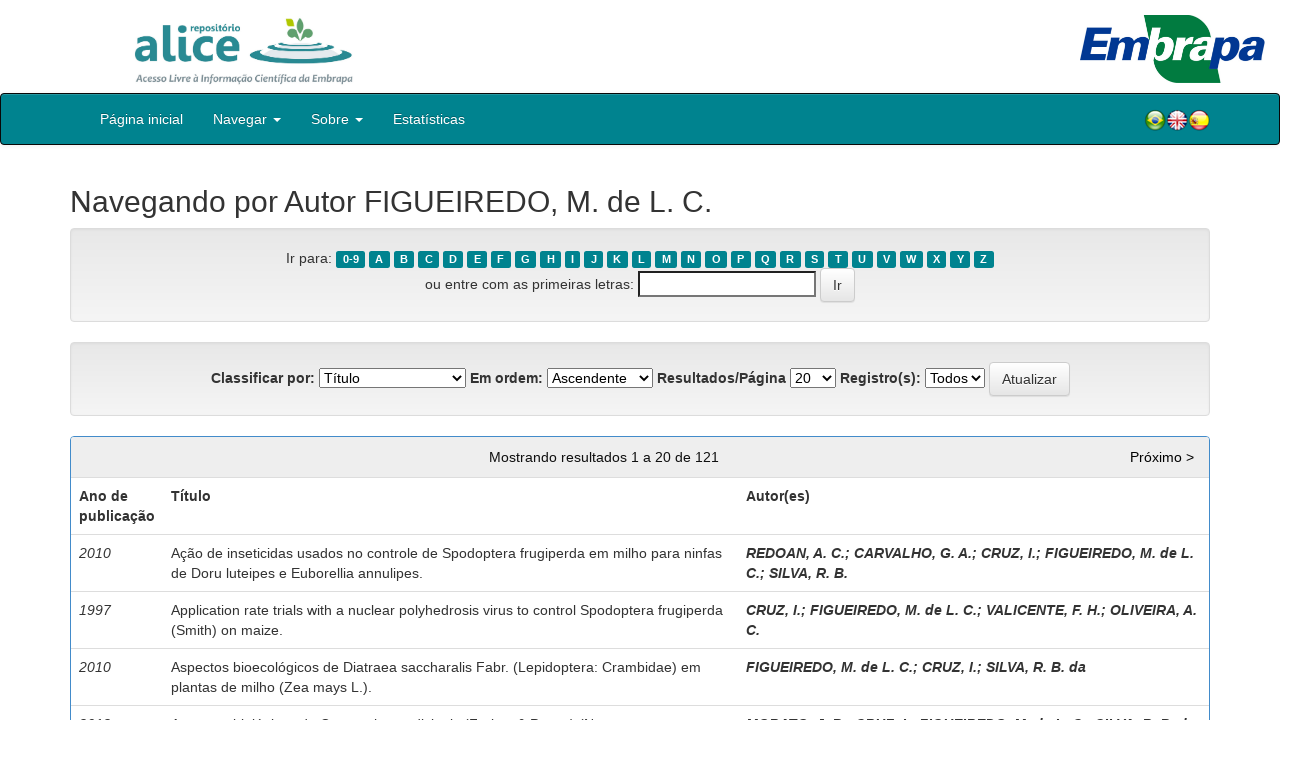

--- FILE ---
content_type: text/html;charset=UTF-8
request_url: https://www.alice.cnptia.embrapa.br/alice/browse?type=author&value=FIGUEIREDO%2C+M.+de+L.+C.&value_lang=pt_BR
body_size: 79729
content:


















<!DOCTYPE html>
<html>
    <head>
        <title>Alice: Buscando no repositório</title>
        <meta http-equiv="Content-Type" content="text/html; charset=UTF-8" />
        <meta name="Generator" content="DSpace 5.6" />
        <meta name="viewport" content="width=device-width, initial-scale=1.0">
        <link rel="shortcut icon" href="/alice/favicon.ico" type="image/x-icon"/>
        <link rel="stylesheet" href="/alice/static/css/jquery-ui-1.10.3.custom/redmond/jquery-ui-1.10.3.custom.css" type="text/css" />
        <link rel="stylesheet" href="/alice/static/css/bootstrap/bootstrap.min.css" type="text/css" />
        <link rel="stylesheet" href="/alice/static/css/bootstrap/bootstrap-theme.min.css" type="text/css" />
        <link rel="stylesheet" href="/alice/static/css/bootstrap/dspace-theme.css" type="text/css" />
        
        <link rel="search" type="application/opensearchdescription+xml" href="/alice/open-search/description.xml" title="DSpace"/>
        

        <script type='text/javascript' src="/alice/static/js/jquery/jquery-1.10.2.min.js"></script>
        <script type='text/javascript' src='/alice/static/js/jquery/jquery-ui-1.10.3.custom.min.js'></script>
        <script type='text/javascript' src='/alice/static/js/bootstrap/bootstrap.min.js'></script>
        <script type='text/javascript' src='/alice/static/js/holder.js'></script>
        <script type="text/javascript" src="/alice/utils.js"></script>
        <script type="text/javascript" src="/alice/static/js/choice-support.js"></script>

        
        


        <!-- HTML5 shim and Respond.js IE8 support of HTML5 elements and media queries -->
        <!--[if lt IE 9]>
          <script src="/alice/static/js/html5shiv.js"></script>
          <script src="/alice/static/js/respond.min.js"></script>
        <![endif]-->
    </head>

    
    
    <body class="undernavigation">

                <div class="row" style="padding-bottom: 0px;">


                  <div class="col-md-3 brand">
                      <a  href="/alice/" style="outline: none;">
                <img src="/alice/image/logo_ALICE.jpg" alt="Alice logo" class="logoRepositorio" style="" width="508px" >
                  <img src="/alice/image/Alice_Embrapa.jpg" alt="Alice logo" class="logoComposto" style="" width="508px" >
                      </a>
                    </div>


                    <div class="col-md-9" style="padding-top: 0px;">


                    <img src="/alice/image/aliceback.jpg" alt="alice" class="banerDireita">

                    <a  href="https://www.embrapa.br/" target="_blank" style="outline: none;">
                      <img src="/alice/image/embrapa_logo.jpg" alt="Embrapa " class="logoEmbrapa" width="330px">
                      </a>
                    </div>


                    </div>




        <a class="sr-only" href="#content">Skip navigation</a>
        <header class="navbar navbar-inverse navbar-fixed">




            
            <div class="container" style="padding-right: 0px;">
                

























<div class="navbar-header">
    <button type="button" class="navbar-toggle" data-toggle="collapse" data-target=".navbar-collapse">
        <span class="icon-bar"></span>
        <span class="icon-bar"></span>
        <span class="icon-bar"></span>
    </button>
    
</div>
<nav class="collapse navbar-collapse bs-navbar-collapse" role="navigation">
    <ul class="nav navbar-nav">
        <li class="false"><a href="/alice/"> Página inicial</a></li>

        <li class="dropdown">
            <a href="#" class="dropdown-toggle" data-toggle="dropdown">Navegar <b class="caret"></b></a>
            <ul class="dropdown-menu">
                <li><a href="/alice/community-list">Unidades da Embrapa</a></li>
                <li class="divider"></li>
                <li class="dropdown-header">Navegar nos Itens por:</li>
                    

                
                <li><a href="/alice/browse?type=dateissued">Ano de publicação</a></li>
                    
                <li><a href="/alice/browse?type=author">Autor</a></li>
                    
                <li><a href="/alice/browse?type=editor">Editor</a></li>
                    
                <li><a href="/alice/browse?type=title">Título</a></li>
                    
                <li><a href="/alice/browse?type=subject">Assunto</a></li>
                    
                <li><a href="/alice/browse?type=type">Tipo</a></li>
                    

                

            </ul>
        </li>

        <li class="dropdown">
            <a href="#" class="dropdown-toggle" data-toggle="dropdown">Sobre <b class="caret"></b></a>
            <ul class="dropdown-menu" style="font-size: 15px;">
                <li><a href="/alice/alice.jsp" style="font-size: 15px;">Alice</a></li>
                <li><a href="https://www.embrapa.br/seb/o-sistema" target="_blank" style="font-size: 15px;">Sistema Embrapa de Bibliotecas - SEB</a></li>
                <li><a href="/alice/interoperabilidade.jsp" style="font-size: 15px;">Interoperabilidade de dados</a></li>
                <li><a href="https://www.embrapa.br/politica-de-governanca-de-dados-informacao-e-conhecimento"  target="_blank" style="font-size: 15px;">Política de Governança</a></li>
                <li><a href="/alice/duvidas.jsp" style="font-size: 15px;">Dúvidas frequentes</a></li>
                <li><a href="/alice/contato.jsp" style="font-size: 15px;">Contato</a></li>
            </ul>
        </li>
        <!--STATS ADDON  -->
        
        <li><a href="/alice/stats?level=general&type=access&page=downviews-series">Estatísticas</a></li>
            
        <!--END STATS ADDON  -->
    </ul>
    
    
    <div style="padding-top:15px;padding-left:25px;">
        <div class="dropdown">
            <a class="pull-right" href="?locale=es"><img alt="Español" title="Español" src="/alice/image/spain.png"></a>
            <a class="pull-right" href="?locale=en"><img alt="English" title="English" src="/alice/image/english.png"></a>
            <a class="pull-right" href="?locale=pt_BR"><img alt="Português" title="Português" src="/alice/image/brazil.png"></a>
        </div>
    </div>
    
    

</nav>

            </div>
            
        </header>

        <main id="content" role="main">

            
            <div class="container">
                


























	
	<h2>
		Navegando  por Autor FIGUEIREDO, M. de L. C.
	</h2>

	
	
	<div id="browse_navigation" class="well text-center">
	<form method="get" action="/alice/browse">
			<input type="hidden" name="type" value="author"/>
			<input type="hidden" name="sort_by" value="1"/>
			<input type="hidden" name="order" value="ASC"/>
			<input type="hidden" name="rpp" value="20"/>
			<input type="hidden" name="etal" value="-1" />
<input type="hidden" name="value" value="FIGUEIREDO, M. de L. C."/>
	
	
	
		<span>Ir para:</span>
	                        <a class="label label-default" href="/alice/browse?type=author&amp;sort_by=1&amp;order=ASC&amp;rpp=20&amp;etal=-1&amp;value=FIGUEIREDO%2C+M.+de+L.+C.&amp;starts_with=0">0-9</a>

	                        <a class="label label-default" href="/alice/browse?type=author&amp;sort_by=1&amp;order=ASC&amp;rpp=20&amp;etal=-1&amp;value=FIGUEIREDO%2C+M.+de+L.+C.&amp;starts_with=A">A</a>

	                        <a class="label label-default" href="/alice/browse?type=author&amp;sort_by=1&amp;order=ASC&amp;rpp=20&amp;etal=-1&amp;value=FIGUEIREDO%2C+M.+de+L.+C.&amp;starts_with=B">B</a>

	                        <a class="label label-default" href="/alice/browse?type=author&amp;sort_by=1&amp;order=ASC&amp;rpp=20&amp;etal=-1&amp;value=FIGUEIREDO%2C+M.+de+L.+C.&amp;starts_with=C">C</a>

	                        <a class="label label-default" href="/alice/browse?type=author&amp;sort_by=1&amp;order=ASC&amp;rpp=20&amp;etal=-1&amp;value=FIGUEIREDO%2C+M.+de+L.+C.&amp;starts_with=D">D</a>

	                        <a class="label label-default" href="/alice/browse?type=author&amp;sort_by=1&amp;order=ASC&amp;rpp=20&amp;etal=-1&amp;value=FIGUEIREDO%2C+M.+de+L.+C.&amp;starts_with=E">E</a>

	                        <a class="label label-default" href="/alice/browse?type=author&amp;sort_by=1&amp;order=ASC&amp;rpp=20&amp;etal=-1&amp;value=FIGUEIREDO%2C+M.+de+L.+C.&amp;starts_with=F">F</a>

	                        <a class="label label-default" href="/alice/browse?type=author&amp;sort_by=1&amp;order=ASC&amp;rpp=20&amp;etal=-1&amp;value=FIGUEIREDO%2C+M.+de+L.+C.&amp;starts_with=G">G</a>

	                        <a class="label label-default" href="/alice/browse?type=author&amp;sort_by=1&amp;order=ASC&amp;rpp=20&amp;etal=-1&amp;value=FIGUEIREDO%2C+M.+de+L.+C.&amp;starts_with=H">H</a>

	                        <a class="label label-default" href="/alice/browse?type=author&amp;sort_by=1&amp;order=ASC&amp;rpp=20&amp;etal=-1&amp;value=FIGUEIREDO%2C+M.+de+L.+C.&amp;starts_with=I">I</a>

	                        <a class="label label-default" href="/alice/browse?type=author&amp;sort_by=1&amp;order=ASC&amp;rpp=20&amp;etal=-1&amp;value=FIGUEIREDO%2C+M.+de+L.+C.&amp;starts_with=J">J</a>

	                        <a class="label label-default" href="/alice/browse?type=author&amp;sort_by=1&amp;order=ASC&amp;rpp=20&amp;etal=-1&amp;value=FIGUEIREDO%2C+M.+de+L.+C.&amp;starts_with=K">K</a>

	                        <a class="label label-default" href="/alice/browse?type=author&amp;sort_by=1&amp;order=ASC&amp;rpp=20&amp;etal=-1&amp;value=FIGUEIREDO%2C+M.+de+L.+C.&amp;starts_with=L">L</a>

	                        <a class="label label-default" href="/alice/browse?type=author&amp;sort_by=1&amp;order=ASC&amp;rpp=20&amp;etal=-1&amp;value=FIGUEIREDO%2C+M.+de+L.+C.&amp;starts_with=M">M</a>

	                        <a class="label label-default" href="/alice/browse?type=author&amp;sort_by=1&amp;order=ASC&amp;rpp=20&amp;etal=-1&amp;value=FIGUEIREDO%2C+M.+de+L.+C.&amp;starts_with=N">N</a>

	                        <a class="label label-default" href="/alice/browse?type=author&amp;sort_by=1&amp;order=ASC&amp;rpp=20&amp;etal=-1&amp;value=FIGUEIREDO%2C+M.+de+L.+C.&amp;starts_with=O">O</a>

	                        <a class="label label-default" href="/alice/browse?type=author&amp;sort_by=1&amp;order=ASC&amp;rpp=20&amp;etal=-1&amp;value=FIGUEIREDO%2C+M.+de+L.+C.&amp;starts_with=P">P</a>

	                        <a class="label label-default" href="/alice/browse?type=author&amp;sort_by=1&amp;order=ASC&amp;rpp=20&amp;etal=-1&amp;value=FIGUEIREDO%2C+M.+de+L.+C.&amp;starts_with=Q">Q</a>

	                        <a class="label label-default" href="/alice/browse?type=author&amp;sort_by=1&amp;order=ASC&amp;rpp=20&amp;etal=-1&amp;value=FIGUEIREDO%2C+M.+de+L.+C.&amp;starts_with=R">R</a>

	                        <a class="label label-default" href="/alice/browse?type=author&amp;sort_by=1&amp;order=ASC&amp;rpp=20&amp;etal=-1&amp;value=FIGUEIREDO%2C+M.+de+L.+C.&amp;starts_with=S">S</a>

	                        <a class="label label-default" href="/alice/browse?type=author&amp;sort_by=1&amp;order=ASC&amp;rpp=20&amp;etal=-1&amp;value=FIGUEIREDO%2C+M.+de+L.+C.&amp;starts_with=T">T</a>

	                        <a class="label label-default" href="/alice/browse?type=author&amp;sort_by=1&amp;order=ASC&amp;rpp=20&amp;etal=-1&amp;value=FIGUEIREDO%2C+M.+de+L.+C.&amp;starts_with=U">U</a>

	                        <a class="label label-default" href="/alice/browse?type=author&amp;sort_by=1&amp;order=ASC&amp;rpp=20&amp;etal=-1&amp;value=FIGUEIREDO%2C+M.+de+L.+C.&amp;starts_with=V">V</a>

	                        <a class="label label-default" href="/alice/browse?type=author&amp;sort_by=1&amp;order=ASC&amp;rpp=20&amp;etal=-1&amp;value=FIGUEIREDO%2C+M.+de+L.+C.&amp;starts_with=W">W</a>

	                        <a class="label label-default" href="/alice/browse?type=author&amp;sort_by=1&amp;order=ASC&amp;rpp=20&amp;etal=-1&amp;value=FIGUEIREDO%2C+M.+de+L.+C.&amp;starts_with=X">X</a>

	                        <a class="label label-default" href="/alice/browse?type=author&amp;sort_by=1&amp;order=ASC&amp;rpp=20&amp;etal=-1&amp;value=FIGUEIREDO%2C+M.+de+L.+C.&amp;starts_with=Y">Y</a>

	                        <a class="label label-default" href="/alice/browse?type=author&amp;sort_by=1&amp;order=ASC&amp;rpp=20&amp;etal=-1&amp;value=FIGUEIREDO%2C+M.+de+L.+C.&amp;starts_with=Z">Z</a>
<br/>
	    					<span>ou entre com as primeiras letras:</span>
	    					<input type="text" name="starts_with"/>&nbsp;<input type="submit" class="btn btn-default" value="Ir" />

	</form>
	</div>
	

	
	<div id="browse_controls" class="well text-center">
	<form method="get" action="/alice/browse">
		<input type="hidden" name="type" value="author"/>
<input type="hidden" name="value" value="FIGUEIREDO, M. de L. C."/>





		<label for="sort_by">Classificar por:</label>
		<select name="sort_by">
 <option value="1" selected="selected">Título</option> <option value="2" >Ano de publicação</option> <option value="3" >Data do documento</option>
		</select>

		<label for="order">Em ordem:</label>
		<select name="order">
			<option value="ASC" selected="selected">Ascendente</option>
			<option value="DESC" >Descendente</option>
		</select>

		<label for="rpp">Resultados/Página</label>
		<select name="rpp">
	
			<option value="5" >5</option>
	
			<option value="10" >10</option>
	
			<option value="15" >15</option>
	
			<option value="20" selected="selected">20</option>
	
			<option value="25" >25</option>
	
			<option value="30" >30</option>
	
			<option value="35" >35</option>
	
			<option value="40" >40</option>
	
			<option value="45" >45</option>
	
			<option value="50" >50</option>
	
			<option value="55" >55</option>
	
			<option value="60" >60</option>
	
			<option value="65" >65</option>
	
			<option value="70" >70</option>
	
			<option value="75" >75</option>
	
			<option value="80" >80</option>
	
			<option value="85" >85</option>
	
			<option value="90" >90</option>
	
			<option value="95" >95</option>
	
			<option value="100" >100</option>

		</select>

		<label for="etal">Registro(s):</label>
		<select name="etal">

			<option value="0" selected="selected">Todos</option>
<option value="1" >1</option>	
			<option value="5" >5</option>
	
			<option value="10" >10</option>
	
			<option value="15" >15</option>
	
			<option value="20" >20</option>
	
			<option value="25" >25</option>
	
			<option value="30" >30</option>
	
			<option value="35" >35</option>
	
			<option value="40" >40</option>
	
			<option value="45" >45</option>
	
			<option value="50" >50</option>

		</select>

		<input type="submit" class="btn btn-default" name="submit_browse" value="Atualizar"/>



	</form>
	</div>
<div class="panel panel-primary">
	
	<div class="panel-heading text-center">
		Mostrando resultados 1 a 20 de 121

	



	&nbsp;<a class="pull-right" href="/alice/browse?type=author&amp;sort_by=1&amp;order=ASC&amp;rpp=20&amp;etal=-1&amp;value=FIGUEIREDO%2C+M.+de+L.+C.&amp;offset=20">Próximo &gt;</a>

	</div>
	
    
    
	<table align="center" class="table" summary="This table browses all dspace content">
<tr>
<th id="t1" class="oddRowEvenCol">Ano de publicação</th><th id="t2" class="oddRowOddCol">Título</th><th id="t3" class="oddRowEvenCol"><strong>Autor(es)</strong></th></tr><tr><td headers="t1" class="evenRowEvenCol" ><em>2010</em></td><td headers="t2" class="evenRowOddCol" ><a href="/alice/handle/doc/862905">Ação&#x20;de&#x20;inseticidas&#x20;usados&#x20;no&#x20;controle&#x20;de&#x20;Spodoptera&#x20;frugiperda&#x20;em&#x20;milho&#x20;para&#x20;ninfas&#x20;de&#x20;Doru&#x20;luteipes&#x20;e&#x20;Euborellia&#x20;annulipes.</a></td><td headers="t3" class="evenRowEvenCol" ><strong><em><a href="/alice/browse?type=author&amp;value=REDOAN%2C+A.+C.&amp;value_lang=pt_BR">REDOAN,&#x20;A.&#x20;C.</a><a class="reportimage"  target="_self"  alt="???stats.reporting.author.alt???" href="/alice/stats/report.jsp?type=author&amp;id=UkVET0FOLCBBLiBDLg=="><img src="/alice/image/stats/report.png" /></a><a class="reportimage"  target="_self"  alt="???stats.reporting.author.alt???" href="/alice/stats/report.jsp?type=author&amp;id=UkVET0FOLCBBLiBDLg==&bibtex=yes"><img src="/alice/image/stats/bib.png" /></a>; <a href="/alice/browse?type=author&amp;value=CARVALHO%2C+G.+A.&amp;value_lang=pt_BR">CARVALHO,&#x20;G.&#x20;A.</a><a class="reportimage"  target="_self"  alt="???stats.reporting.author.alt???" href="/alice/stats/report.jsp?type=author&amp;id=Q0FSVkFMSE8sIEcuIEEu"><img src="/alice/image/stats/report.png" /></a><a class="reportimage"  target="_self"  alt="???stats.reporting.author.alt???" href="/alice/stats/report.jsp?type=author&amp;id=Q0FSVkFMSE8sIEcuIEEu&bibtex=yes"><img src="/alice/image/stats/bib.png" /></a>; <a href="/alice/browse?type=author&amp;value=CRUZ%2C+I.&amp;value_lang=pt_BR">CRUZ,&#x20;I.</a><a class="reportimage"  target="_self"  alt="???stats.reporting.author.alt???" href="/alice/stats/report.jsp?type=author&amp;id=Q1JVWiwgSS4="><img src="/alice/image/stats/report.png" /></a><a class="reportimage"  target="_self"  alt="???stats.reporting.author.alt???" href="/alice/stats/report.jsp?type=author&amp;id=Q1JVWiwgSS4=&bibtex=yes"><img src="/alice/image/stats/bib.png" /></a>; <a href="/alice/browse?type=author&amp;value=FIGUEIREDO%2C+M.+de+L.+C.&amp;value_lang=pt_BR">FIGUEIREDO,&#x20;M.&#x20;de&#x20;L.&#x20;C.</a><a class="reportimage"  target="_self"  alt="???stats.reporting.author.alt???" href="/alice/stats/report.jsp?type=author&amp;id=RklHVUVJUkVETywgTS4gZGUgTC4gQy4="><img src="/alice/image/stats/report.png" /></a><a class="reportimage"  target="_self"  alt="???stats.reporting.author.alt???" href="/alice/stats/report.jsp?type=author&amp;id=RklHVUVJUkVETywgTS4gZGUgTC4gQy4=&bibtex=yes"><img src="/alice/image/stats/bib.png" /></a>; <a href="/alice/browse?type=author&amp;value=SILVA%2C+R.+B.&amp;value_lang=pt_BR">SILVA,&#x20;R.&#x20;B.</a><a class="reportimage"  target="_self"  alt="???stats.reporting.author.alt???" href="/alice/stats/report.jsp?type=author&amp;id=U0lMVkEsIFIuIEIu"><img src="/alice/image/stats/report.png" /></a><a class="reportimage"  target="_self"  alt="???stats.reporting.author.alt???" href="/alice/stats/report.jsp?type=author&amp;id=U0lMVkEsIFIuIEIu&bibtex=yes"><img src="/alice/image/stats/bib.png" /></a></em></strong></td></tr>
<tr><td headers="t1" class="oddRowEvenCol" ><em>1997</em></td><td headers="t2" class="oddRowOddCol" ><a href="/alice/handle/doc/477006">Application&#x20;rate&#x20;trials&#x20;with&#x20;a&#x20;nuclear&#x20;polyhedrosis&#x20;virus&#x20;to&#x20;control&#x20;Spodoptera&#x20;frugiperda&#x20;(Smith)&#x20;on&#x20;maize.</a></td><td headers="t3" class="oddRowEvenCol" ><strong><em><a href="/alice/browse?type=author&amp;value=CRUZ%2C+I.&amp;value_lang=pt_BR">CRUZ,&#x20;I.</a><a class="reportimage"  target="_self"  alt="???stats.reporting.author.alt???" href="/alice/stats/report.jsp?type=author&amp;id=Q1JVWiwgSS4="><img src="/alice/image/stats/report.png" /></a><a class="reportimage"  target="_self"  alt="???stats.reporting.author.alt???" href="/alice/stats/report.jsp?type=author&amp;id=Q1JVWiwgSS4=&bibtex=yes"><img src="/alice/image/stats/bib.png" /></a>; <a href="/alice/browse?type=author&amp;value=FIGUEIREDO%2C+M.+de+L.+C.&amp;value_lang=pt_BR">FIGUEIREDO,&#x20;M.&#x20;de&#x20;L.&#x20;C.</a><a class="reportimage"  target="_self"  alt="???stats.reporting.author.alt???" href="/alice/stats/report.jsp?type=author&amp;id=RklHVUVJUkVETywgTS4gZGUgTC4gQy4="><img src="/alice/image/stats/report.png" /></a><a class="reportimage"  target="_self"  alt="???stats.reporting.author.alt???" href="/alice/stats/report.jsp?type=author&amp;id=RklHVUVJUkVETywgTS4gZGUgTC4gQy4=&bibtex=yes"><img src="/alice/image/stats/bib.png" /></a>; <a href="/alice/browse?type=author&amp;value=VALICENTE%2C+F.+H.&amp;value_lang=pt_BR">VALICENTE,&#x20;F.&#x20;H.</a><a class="reportimage"  target="_self"  alt="???stats.reporting.author.alt???" href="/alice/stats/report.jsp?type=author&amp;id=VkFMSUNFTlRFLCBGLiBILg=="><img src="/alice/image/stats/report.png" /></a><a class="reportimage"  target="_self"  alt="???stats.reporting.author.alt???" href="/alice/stats/report.jsp?type=author&amp;id=VkFMSUNFTlRFLCBGLiBILg==&bibtex=yes"><img src="/alice/image/stats/bib.png" /></a>; <a href="/alice/browse?type=author&amp;value=OLIVEIRA%2C+A.+C.&amp;value_lang=pt_BR">OLIVEIRA,&#x20;A.&#x20;C.</a><a class="reportimage"  target="_self"  alt="???stats.reporting.author.alt???" href="/alice/stats/report.jsp?type=author&amp;id=T0xJVkVJUkEsIEEuIEMu"><img src="/alice/image/stats/report.png" /></a><a class="reportimage"  target="_self"  alt="???stats.reporting.author.alt???" href="/alice/stats/report.jsp?type=author&amp;id=T0xJVkVJUkEsIEEuIEMu&bibtex=yes"><img src="/alice/image/stats/bib.png" /></a></em></strong></td></tr>
<tr><td headers="t1" class="evenRowEvenCol" ><em>2010</em></td><td headers="t2" class="evenRowOddCol" ><a href="/alice/handle/doc/865359">Aspectos&#x20;bioecológicos&#x20;de&#x20;Diatraea&#x20;saccharalis&#x20;Fabr.&#x20;(Lepidoptera:&#x20;Crambidae)&#x20;em&#x20;plantas&#x20;de&#x20;milho&#x20;(Zea&#x20;mays&#x20;L.).</a></td><td headers="t3" class="evenRowEvenCol" ><strong><em><a href="/alice/browse?type=author&amp;value=FIGUEIREDO%2C+M.+de+L.+C.&amp;value_lang=pt_BR">FIGUEIREDO,&#x20;M.&#x20;de&#x20;L.&#x20;C.</a><a class="reportimage"  target="_self"  alt="???stats.reporting.author.alt???" href="/alice/stats/report.jsp?type=author&amp;id=RklHVUVJUkVETywgTS4gZGUgTC4gQy4="><img src="/alice/image/stats/report.png" /></a><a class="reportimage"  target="_self"  alt="???stats.reporting.author.alt???" href="/alice/stats/report.jsp?type=author&amp;id=RklHVUVJUkVETywgTS4gZGUgTC4gQy4=&bibtex=yes"><img src="/alice/image/stats/bib.png" /></a>; <a href="/alice/browse?type=author&amp;value=CRUZ%2C+I.&amp;value_lang=pt_BR">CRUZ,&#x20;I.</a><a class="reportimage"  target="_self"  alt="???stats.reporting.author.alt???" href="/alice/stats/report.jsp?type=author&amp;id=Q1JVWiwgSS4="><img src="/alice/image/stats/report.png" /></a><a class="reportimage"  target="_self"  alt="???stats.reporting.author.alt???" href="/alice/stats/report.jsp?type=author&amp;id=Q1JVWiwgSS4=&bibtex=yes"><img src="/alice/image/stats/bib.png" /></a>; <a href="/alice/browse?type=author&amp;value=SILVA%2C+R.+B.+da&amp;value_lang=pt_BR">SILVA,&#x20;R.&#x20;B.&#x20;da</a><a class="reportimage"  target="_self"  alt="???stats.reporting.author.alt???" href="/alice/stats/report.jsp?type=author&amp;id=U0lMVkEsIFIuIEIuIGRh"><img src="/alice/image/stats/report.png" /></a><a class="reportimage"  target="_self"  alt="???stats.reporting.author.alt???" href="/alice/stats/report.jsp?type=author&amp;id=U0lMVkEsIFIuIEIuIGRh&bibtex=yes"><img src="/alice/image/stats/bib.png" /></a></em></strong></td></tr>
<tr><td headers="t1" class="oddRowEvenCol" ><em>2012</em></td><td headers="t2" class="oddRowOddCol" ><a href="/alice/handle/doc/932892">Aspectos&#x20;biológicos&#x20;de&#x20;Ceraeochrysa&#x20;dislepis&#x20;(Freitas&#x20;&amp;&#x20;Penny)&#x20;(Neuroptera:&#x20;Chrysopidae)&#x20;alimentada&#x20;com&#x20;ovos&#x20;de&#x20;Anagasta&#x20;kuehniella&#x20;(Zeller)&#x20;(Lepidoptera:&#x20;pyralidae).</a></td><td headers="t3" class="oddRowEvenCol" ><strong><em><a href="/alice/browse?type=author&amp;value=MORATO%2C+J.+B.&amp;value_lang=pt_BR">MORATO,&#x20;J.&#x20;B.</a><a class="reportimage"  target="_self"  alt="???stats.reporting.author.alt???" href="/alice/stats/report.jsp?type=author&amp;id=TU9SQVRPLCBKLiBCLg=="><img src="/alice/image/stats/report.png" /></a><a class="reportimage"  target="_self"  alt="???stats.reporting.author.alt???" href="/alice/stats/report.jsp?type=author&amp;id=TU9SQVRPLCBKLiBCLg==&bibtex=yes"><img src="/alice/image/stats/bib.png" /></a>; <a href="/alice/browse?type=author&amp;value=CRUZ%2C+I.&amp;value_lang=pt_BR">CRUZ,&#x20;I.</a><a class="reportimage"  target="_self"  alt="???stats.reporting.author.alt???" href="/alice/stats/report.jsp?type=author&amp;id=Q1JVWiwgSS4="><img src="/alice/image/stats/report.png" /></a><a class="reportimage"  target="_self"  alt="???stats.reporting.author.alt???" href="/alice/stats/report.jsp?type=author&amp;id=Q1JVWiwgSS4=&bibtex=yes"><img src="/alice/image/stats/bib.png" /></a>; <a href="/alice/browse?type=author&amp;value=FIGUEIREDO%2C+M.+de+L.+C.&amp;value_lang=pt_BR">FIGUEIREDO,&#x20;M.&#x20;de&#x20;L.&#x20;C.</a><a class="reportimage"  target="_self"  alt="???stats.reporting.author.alt???" href="/alice/stats/report.jsp?type=author&amp;id=RklHVUVJUkVETywgTS4gZGUgTC4gQy4="><img src="/alice/image/stats/report.png" /></a><a class="reportimage"  target="_self"  alt="???stats.reporting.author.alt???" href="/alice/stats/report.jsp?type=author&amp;id=RklHVUVJUkVETywgTS4gZGUgTC4gQy4=&bibtex=yes"><img src="/alice/image/stats/bib.png" /></a>; <a href="/alice/browse?type=author&amp;value=SILVA%2C+R.+B.+da&amp;value_lang=pt_BR">SILVA,&#x20;R.&#x20;B.&#x20;da</a><a class="reportimage"  target="_self"  alt="???stats.reporting.author.alt???" href="/alice/stats/report.jsp?type=author&amp;id=U0lMVkEsIFIuIEIuIGRh"><img src="/alice/image/stats/report.png" /></a><a class="reportimage"  target="_self"  alt="???stats.reporting.author.alt???" href="/alice/stats/report.jsp?type=author&amp;id=U0lMVkEsIFIuIEIuIGRh&bibtex=yes"><img src="/alice/image/stats/bib.png" /></a>; <a href="/alice/browse?type=author&amp;value=SOUZA%2C+L.+P.+S.+P.+de&amp;value_lang=pt_BR">SOUZA,&#x20;L.&#x20;P.&#x20;S.&#x20;P.&#x20;de</a><a class="reportimage"  target="_self"  alt="???stats.reporting.author.alt???" href="/alice/stats/report.jsp?type=author&amp;id=U09VWkEsIEwuIFAuIFMuIFAuIGRl"><img src="/alice/image/stats/report.png" /></a><a class="reportimage"  target="_self"  alt="???stats.reporting.author.alt???" href="/alice/stats/report.jsp?type=author&amp;id=U09VWkEsIEwuIFAuIFMuIFAuIGRl&bibtex=yes"><img src="/alice/image/stats/bib.png" /></a>; <a href="/alice/browse?type=author&amp;value=FIGUEIREDO%2C+R.+de+J.&amp;value_lang=pt_BR">FIGUEIREDO,&#x20;R.&#x20;de&#x20;J.</a><a class="reportimage"  target="_self"  alt="???stats.reporting.author.alt???" href="/alice/stats/report.jsp?type=author&amp;id=RklHVUVJUkVETywgUi4gZGUgSi4="><img src="/alice/image/stats/report.png" /></a><a class="reportimage"  target="_self"  alt="???stats.reporting.author.alt???" href="/alice/stats/report.jsp?type=author&amp;id=RklHVUVJUkVETywgUi4gZGUgSi4=&bibtex=yes"><img src="/alice/image/stats/bib.png" /></a></em></strong></td></tr>
<tr><td headers="t1" class="evenRowEvenCol" ><em>2005</em></td><td headers="t2" class="evenRowOddCol" ><a href="/alice/handle/doc/487723">Aspectos&#x20;biológicos&#x20;de&#x20;Doru&#x20;luteipes&#x20;Scudder&#x20;(Dermaptera:&#x20;forficulidae)&#x20;alimentado&#x20;com&#x20;dieta&#x20;artificial&#x20;e&#x20;ovos&#x20;de&#x20;Spodoptera&#x20;frugiperda&#x20;(Smith).</a></td><td headers="t3" class="evenRowEvenCol" ><strong><em><a href="/alice/browse?type=author&amp;value=FELLET%2C+M.+R.&amp;value_lang=pt_BR">FELLET,&#x20;M.&#x20;R.</a><a class="reportimage"  target="_self"  alt="???stats.reporting.author.alt???" href="/alice/stats/report.jsp?type=author&amp;id=RkVMTEVULCBNLiBSLg=="><img src="/alice/image/stats/report.png" /></a><a class="reportimage"  target="_self"  alt="???stats.reporting.author.alt???" href="/alice/stats/report.jsp?type=author&amp;id=RkVMTEVULCBNLiBSLg==&bibtex=yes"><img src="/alice/image/stats/bib.png" /></a>; <a href="/alice/browse?type=author&amp;value=SILVA%2C+R.+B.+da&amp;value_lang=pt_BR">SILVA,&#x20;R.&#x20;B.&#x20;da</a><a class="reportimage"  target="_self"  alt="???stats.reporting.author.alt???" href="/alice/stats/report.jsp?type=author&amp;id=U0lMVkEsIFIuIEIuIGRh"><img src="/alice/image/stats/report.png" /></a><a class="reportimage"  target="_self"  alt="???stats.reporting.author.alt???" href="/alice/stats/report.jsp?type=author&amp;id=U0lMVkEsIFIuIEIuIGRh&bibtex=yes"><img src="/alice/image/stats/bib.png" /></a>; <a href="/alice/browse?type=author&amp;value=FIGUEIREDO%2C+M.+de+L.+C.&amp;value_lang=pt_BR">FIGUEIREDO,&#x20;M.&#x20;de&#x20;L.&#x20;C.</a><a class="reportimage"  target="_self"  alt="???stats.reporting.author.alt???" href="/alice/stats/report.jsp?type=author&amp;id=RklHVUVJUkVETywgTS4gZGUgTC4gQy4="><img src="/alice/image/stats/report.png" /></a><a class="reportimage"  target="_self"  alt="???stats.reporting.author.alt???" href="/alice/stats/report.jsp?type=author&amp;id=RklHVUVJUkVETywgTS4gZGUgTC4gQy4=&bibtex=yes"><img src="/alice/image/stats/bib.png" /></a>; <a href="/alice/browse?type=author&amp;value=CRUZ%2C+I.&amp;value_lang=pt_BR">CRUZ,&#x20;I.</a><a class="reportimage"  target="_self"  alt="???stats.reporting.author.alt???" href="/alice/stats/report.jsp?type=author&amp;id=Q1JVWiwgSS4="><img src="/alice/image/stats/report.png" /></a><a class="reportimage"  target="_self"  alt="???stats.reporting.author.alt???" href="/alice/stats/report.jsp?type=author&amp;id=Q1JVWiwgSS4=&bibtex=yes"><img src="/alice/image/stats/bib.png" /></a></em></strong></td></tr>
<tr><td headers="t1" class="oddRowEvenCol" ><em>2006</em></td><td headers="t2" class="oddRowOddCol" ><a href="/alice/handle/doc/490106">Aspectos&#x20;biológicos&#x20;de&#x20;fases&#x20;imaturas&#x20;de&#x20;Eriopis&#x20;connexa&#x20;(Germar)&#x20;(Coleoptera:&#x20;Coccinellidae)&#x20;alimentada&#x20;com&#x20;presas&#x20;naturais&#x20;e&#x20;dietas&#x20;artificiais.</a></td><td headers="t3" class="oddRowEvenCol" ><strong><em><a href="/alice/browse?type=author&amp;value=SILVA%2C+R.+B.+da&amp;value_lang=pt_BR">SILVA,&#x20;R.&#x20;B.&#x20;da</a><a class="reportimage"  target="_self"  alt="???stats.reporting.author.alt???" href="/alice/stats/report.jsp?type=author&amp;id=U0lMVkEsIFIuIEIuIGRh"><img src="/alice/image/stats/report.png" /></a><a class="reportimage"  target="_self"  alt="???stats.reporting.author.alt???" href="/alice/stats/report.jsp?type=author&amp;id=U0lMVkEsIFIuIEIuIGRh&bibtex=yes"><img src="/alice/image/stats/bib.png" /></a>; <a href="/alice/browse?type=author&amp;value=FELLET%2C+M.+R.+G.&amp;value_lang=pt_BR">FELLET,&#x20;M.&#x20;R.&#x20;G.</a><a class="reportimage"  target="_self"  alt="???stats.reporting.author.alt???" href="/alice/stats/report.jsp?type=author&amp;id=RkVMTEVULCBNLiBSLiBHLg=="><img src="/alice/image/stats/report.png" /></a><a class="reportimage"  target="_self"  alt="???stats.reporting.author.alt???" href="/alice/stats/report.jsp?type=author&amp;id=RkVMTEVULCBNLiBSLiBHLg==&bibtex=yes"><img src="/alice/image/stats/bib.png" /></a>; <a href="/alice/browse?type=author&amp;value=REDOAN%2C+A.+C.&amp;value_lang=pt_BR">REDOAN,&#x20;A.&#x20;C.</a><a class="reportimage"  target="_self"  alt="???stats.reporting.author.alt???" href="/alice/stats/report.jsp?type=author&amp;id=UkVET0FOLCBBLiBDLg=="><img src="/alice/image/stats/report.png" /></a><a class="reportimage"  target="_self"  alt="???stats.reporting.author.alt???" href="/alice/stats/report.jsp?type=author&amp;id=UkVET0FOLCBBLiBDLg==&bibtex=yes"><img src="/alice/image/stats/bib.png" /></a>; <a href="/alice/browse?type=author&amp;value=FIGUEIREDO%2C+M.+de+L.+C.&amp;value_lang=pt_BR">FIGUEIREDO,&#x20;M.&#x20;de&#x20;L.&#x20;C.</a><a class="reportimage"  target="_self"  alt="???stats.reporting.author.alt???" href="/alice/stats/report.jsp?type=author&amp;id=RklHVUVJUkVETywgTS4gZGUgTC4gQy4="><img src="/alice/image/stats/report.png" /></a><a class="reportimage"  target="_self"  alt="???stats.reporting.author.alt???" href="/alice/stats/report.jsp?type=author&amp;id=RklHVUVJUkVETywgTS4gZGUgTC4gQy4=&bibtex=yes"><img src="/alice/image/stats/bib.png" /></a>; <a href="/alice/browse?type=author&amp;value=CRUZ%2C+I.&amp;value_lang=pt_BR">CRUZ,&#x20;I.</a><a class="reportimage"  target="_self"  alt="???stats.reporting.author.alt???" href="/alice/stats/report.jsp?type=author&amp;id=Q1JVWiwgSS4="><img src="/alice/image/stats/report.png" /></a><a class="reportimage"  target="_self"  alt="???stats.reporting.author.alt???" href="/alice/stats/report.jsp?type=author&amp;id=Q1JVWiwgSS4=&bibtex=yes"><img src="/alice/image/stats/bib.png" /></a></em></strong></td></tr>
<tr><td headers="t1" class="evenRowEvenCol" ><em>2010</em></td><td headers="t2" class="evenRowOddCol" ><a href="/alice/handle/doc/872348">Aspectos&#x20;biológicos&#x20;de&#x20;Spodoptera&#x20;(J.&#x20;E.&#x20;Smith)&#x20;(Lepidoptera:&#x20;noctuidae)&#x20;em&#x20;diferentes&#x20;temperaturas.</a></td><td headers="t3" class="evenRowEvenCol" ><strong><em><a href="/alice/browse?type=author&amp;value=SANTOS%2C+C.+V.&amp;value_lang=pt_BR">SANTOS,&#x20;C.&#x20;V.</a><a class="reportimage"  target="_self"  alt="???stats.reporting.author.alt???" href="/alice/stats/report.jsp?type=author&amp;id=U0FOVE9TLCBDLiBWLg=="><img src="/alice/image/stats/report.png" /></a><a class="reportimage"  target="_self"  alt="???stats.reporting.author.alt???" href="/alice/stats/report.jsp?type=author&amp;id=U0FOVE9TLCBDLiBWLg==&bibtex=yes"><img src="/alice/image/stats/bib.png" /></a>; <a href="/alice/browse?type=author&amp;value=CRUZ%2C+I.&amp;value_lang=pt_BR">CRUZ,&#x20;I.</a><a class="reportimage"  target="_self"  alt="???stats.reporting.author.alt???" href="/alice/stats/report.jsp?type=author&amp;id=Q1JVWiwgSS4="><img src="/alice/image/stats/report.png" /></a><a class="reportimage"  target="_self"  alt="???stats.reporting.author.alt???" href="/alice/stats/report.jsp?type=author&amp;id=Q1JVWiwgSS4=&bibtex=yes"><img src="/alice/image/stats/bib.png" /></a>; <a href="/alice/browse?type=author&amp;value=SILVA%2C+I.+F.+da&amp;value_lang=pt_BR">SILVA,&#x20;I.&#x20;F.&#x20;da</a><a class="reportimage"  target="_self"  alt="???stats.reporting.author.alt???" href="/alice/stats/report.jsp?type=author&amp;id=U0lMVkEsIEkuIEYuIGRh"><img src="/alice/image/stats/report.png" /></a><a class="reportimage"  target="_self"  alt="???stats.reporting.author.alt???" href="/alice/stats/report.jsp?type=author&amp;id=U0lMVkEsIEkuIEYuIGRh&bibtex=yes"><img src="/alice/image/stats/bib.png" /></a>; <a href="/alice/browse?type=author&amp;value=SILVA%2C+R.+B.+da&amp;value_lang=pt_BR">SILVA,&#x20;R.&#x20;B.&#x20;da</a><a class="reportimage"  target="_self"  alt="???stats.reporting.author.alt???" href="/alice/stats/report.jsp?type=author&amp;id=U0lMVkEsIFIuIEIuIGRh"><img src="/alice/image/stats/report.png" /></a><a class="reportimage"  target="_self"  alt="???stats.reporting.author.alt???" href="/alice/stats/report.jsp?type=author&amp;id=U0lMVkEsIFIuIEIuIGRh&bibtex=yes"><img src="/alice/image/stats/bib.png" /></a>; <a href="/alice/browse?type=author&amp;value=CASTRO%2C+A.+L.+G.+de&amp;value_lang=pt_BR">CASTRO,&#x20;A.&#x20;L.&#x20;G.&#x20;de</a><a class="reportimage"  target="_self"  alt="???stats.reporting.author.alt???" href="/alice/stats/report.jsp?type=author&amp;id=Q0FTVFJPLCBBLiBMLiBHLiBkZQ=="><img src="/alice/image/stats/report.png" /></a><a class="reportimage"  target="_self"  alt="???stats.reporting.author.alt???" href="/alice/stats/report.jsp?type=author&amp;id=Q0FTVFJPLCBBLiBMLiBHLiBkZQ==&bibtex=yes"><img src="/alice/image/stats/bib.png" /></a>; <a href="/alice/browse?type=author&amp;value=FIGUEIREDO%2C+M.+de+L.+C.&amp;value_lang=pt_BR">FIGUEIREDO,&#x20;M.&#x20;de&#x20;L.&#x20;C.</a><a class="reportimage"  target="_self"  alt="???stats.reporting.author.alt???" href="/alice/stats/report.jsp?type=author&amp;id=RklHVUVJUkVETywgTS4gZGUgTC4gQy4="><img src="/alice/image/stats/report.png" /></a><a class="reportimage"  target="_self"  alt="???stats.reporting.author.alt???" href="/alice/stats/report.jsp?type=author&amp;id=RklHVUVJUkVETywgTS4gZGUgTC4gQy4=&bibtex=yes"><img src="/alice/image/stats/bib.png" /></a>; <a href="/alice/browse?type=author&amp;value=SOUSA%2C+L.+P.+S.+P.+de&amp;value_lang=pt_BR">SOUSA,&#x20;L.&#x20;P.&#x20;S.&#x20;P.&#x20;de</a><a class="reportimage"  target="_self"  alt="???stats.reporting.author.alt???" href="/alice/stats/report.jsp?type=author&amp;id=U09VU0EsIEwuIFAuIFMuIFAuIGRl"><img src="/alice/image/stats/report.png" /></a><a class="reportimage"  target="_self"  alt="???stats.reporting.author.alt???" href="/alice/stats/report.jsp?type=author&amp;id=U09VU0EsIEwuIFAuIFMuIFAuIGRl&bibtex=yes"><img src="/alice/image/stats/bib.png" /></a>; <a href="/alice/browse?type=author&amp;value=FIGUEIREDO%2C+R.+de+J.&amp;value_lang=pt_BR">FIGUEIREDO,&#x20;R.&#x20;de&#x20;J.</a><a class="reportimage"  target="_self"  alt="???stats.reporting.author.alt???" href="/alice/stats/report.jsp?type=author&amp;id=RklHVUVJUkVETywgUi4gZGUgSi4="><img src="/alice/image/stats/report.png" /></a><a class="reportimage"  target="_self"  alt="???stats.reporting.author.alt???" href="/alice/stats/report.jsp?type=author&amp;id=RklHVUVJUkVETywgUi4gZGUgSi4=&bibtex=yes"><img src="/alice/image/stats/bib.png" /></a></em></strong></td></tr>
<tr><td headers="t1" class="oddRowEvenCol" ><em>2011</em></td><td headers="t2" class="oddRowOddCol" ><a href="/alice/handle/doc/913397">Aspectos&#x20;biológicos&#x20;de&#x20;Spodoptera&#x20;cosmioides&#x20;(Walk.)&#x20;(Lepidoptera:&#x20;Noctuidae)&#x20;alimentada&#x20;com&#x20;plantas&#x20;de&#x20;milho&#x20;(Zea&#x20;mays&#x20;L.)&#x20;cultivadas&#x20;em&#x20;diferentes&#x20;concentrações&#x20;de&#x20;composto&#x20;orgânico.</a></td><td headers="t3" class="oddRowEvenCol" ><strong><em><a href="/alice/browse?type=author&amp;value=FIGUEIREDO.+R.+de+J.&amp;value_lang=pt_BR">FIGUEIREDO.&#x20;R.&#x20;de&#x20;J.</a><a class="reportimage"  target="_self"  alt="???stats.reporting.author.alt???" href="/alice/stats/report.jsp?type=author&amp;id=RklHVUVJUkVETy4gUi4gZGUgSi4="><img src="/alice/image/stats/report.png" /></a><a class="reportimage"  target="_self"  alt="???stats.reporting.author.alt???" href="/alice/stats/report.jsp?type=author&amp;id=RklHVUVJUkVETy4gUi4gZGUgSi4=&bibtex=yes"><img src="/alice/image/stats/bib.png" /></a>; <a href="/alice/browse?type=author&amp;value=CRUZ%2C+I.&amp;value_lang=pt_BR">CRUZ,&#x20;I.</a><a class="reportimage"  target="_self"  alt="???stats.reporting.author.alt???" href="/alice/stats/report.jsp?type=author&amp;id=Q1JVWiwgSS4="><img src="/alice/image/stats/report.png" /></a><a class="reportimage"  target="_self"  alt="???stats.reporting.author.alt???" href="/alice/stats/report.jsp?type=author&amp;id=Q1JVWiwgSS4=&bibtex=yes"><img src="/alice/image/stats/bib.png" /></a>; <a href="/alice/browse?type=author&amp;value=SILVA%2C+R.+B.+da&amp;value_lang=pt_BR">SILVA,&#x20;R.&#x20;B.&#x20;da</a><a class="reportimage"  target="_self"  alt="???stats.reporting.author.alt???" href="/alice/stats/report.jsp?type=author&amp;id=U0lMVkEsIFIuIEIuIGRh"><img src="/alice/image/stats/report.png" /></a><a class="reportimage"  target="_self"  alt="???stats.reporting.author.alt???" href="/alice/stats/report.jsp?type=author&amp;id=U0lMVkEsIFIuIEIuIGRh&bibtex=yes"><img src="/alice/image/stats/bib.png" /></a>; <a href="/alice/browse?type=author&amp;value=FIGUEIREDO%2C+M.+de+L.+C.&amp;value_lang=pt_BR">FIGUEIREDO,&#x20;M.&#x20;de&#x20;L.&#x20;C.</a><a class="reportimage"  target="_self"  alt="???stats.reporting.author.alt???" href="/alice/stats/report.jsp?type=author&amp;id=RklHVUVJUkVETywgTS4gZGUgTC4gQy4="><img src="/alice/image/stats/report.png" /></a><a class="reportimage"  target="_self"  alt="???stats.reporting.author.alt???" href="/alice/stats/report.jsp?type=author&amp;id=RklHVUVJUkVETywgTS4gZGUgTC4gQy4=&bibtex=yes"><img src="/alice/image/stats/bib.png" /></a>; <a href="/alice/browse?type=author&amp;value=SOUSA%2C+L.+P.+S.+P.+de&amp;value_lang=pt_BR">SOUSA,&#x20;L.&#x20;P.&#x20;S.&#x20;P.&#x20;de</a><a class="reportimage"  target="_self"  alt="???stats.reporting.author.alt???" href="/alice/stats/report.jsp?type=author&amp;id=U09VU0EsIEwuIFAuIFMuIFAuIGRl"><img src="/alice/image/stats/report.png" /></a><a class="reportimage"  target="_self"  alt="???stats.reporting.author.alt???" href="/alice/stats/report.jsp?type=author&amp;id=U09VU0EsIEwuIFAuIFMuIFAuIGRl&bibtex=yes"><img src="/alice/image/stats/bib.png" /></a>; <a href="/alice/browse?type=author&amp;value=CASTRO%2C+A.+L.+G.+de&amp;value_lang=pt_BR">CASTRO,&#x20;A.&#x20;L.&#x20;G.&#x20;de</a><a class="reportimage"  target="_self"  alt="???stats.reporting.author.alt???" href="/alice/stats/report.jsp?type=author&amp;id=Q0FTVFJPLCBBLiBMLiBHLiBkZQ=="><img src="/alice/image/stats/report.png" /></a><a class="reportimage"  target="_self"  alt="???stats.reporting.author.alt???" href="/alice/stats/report.jsp?type=author&amp;id=Q0FTVFJPLCBBLiBMLiBHLiBkZQ==&bibtex=yes"><img src="/alice/image/stats/bib.png" /></a></em></strong></td></tr>
<tr><td headers="t1" class="evenRowEvenCol" ><em>2010</em></td><td headers="t2" class="evenRowOddCol" ><a href="/alice/handle/doc/872351">Aspectos&#x20;biológicos&#x20;na&#x20;fase&#x20;imatura&#x20;e&#x20;adulta&#x20;de&#x20;Ungla&#x20;ivancruzi&#x20;Freitas&#x20;(Neuroptera:&#x20;chrysopidae).</a></td><td headers="t3" class="evenRowEvenCol" ><strong><em><a href="/alice/browse?type=author&amp;value=CASTRO%2C+A.+L.+G.+de&amp;value_lang=pt_BR">CASTRO,&#x20;A.&#x20;L.&#x20;G.&#x20;de</a><a class="reportimage"  target="_self"  alt="???stats.reporting.author.alt???" href="/alice/stats/report.jsp?type=author&amp;id=Q0FTVFJPLCBBLiBMLiBHLiBkZQ=="><img src="/alice/image/stats/report.png" /></a><a class="reportimage"  target="_self"  alt="???stats.reporting.author.alt???" href="/alice/stats/report.jsp?type=author&amp;id=Q0FTVFJPLCBBLiBMLiBHLiBkZQ==&bibtex=yes"><img src="/alice/image/stats/bib.png" /></a>; <a href="/alice/browse?type=author&amp;value=CRUZ%2C+I.&amp;value_lang=pt_BR">CRUZ,&#x20;I.</a><a class="reportimage"  target="_self"  alt="???stats.reporting.author.alt???" href="/alice/stats/report.jsp?type=author&amp;id=Q1JVWiwgSS4="><img src="/alice/image/stats/report.png" /></a><a class="reportimage"  target="_self"  alt="???stats.reporting.author.alt???" href="/alice/stats/report.jsp?type=author&amp;id=Q1JVWiwgSS4=&bibtex=yes"><img src="/alice/image/stats/bib.png" /></a>; <a href="/alice/browse?type=author&amp;value=SILVA%2C+R.+B.+da&amp;value_lang=pt_BR">SILVA,&#x20;R.&#x20;B.&#x20;da</a><a class="reportimage"  target="_self"  alt="???stats.reporting.author.alt???" href="/alice/stats/report.jsp?type=author&amp;id=U0lMVkEsIFIuIEIuIGRh"><img src="/alice/image/stats/report.png" /></a><a class="reportimage"  target="_self"  alt="???stats.reporting.author.alt???" href="/alice/stats/report.jsp?type=author&amp;id=U0lMVkEsIFIuIEIuIGRh&bibtex=yes"><img src="/alice/image/stats/bib.png" /></a>; <a href="/alice/browse?type=author&amp;value=FIGUEIREDO%2C+M.+de+L.+C.&amp;value_lang=pt_BR">FIGUEIREDO,&#x20;M.&#x20;de&#x20;L.&#x20;C.</a><a class="reportimage"  target="_self"  alt="???stats.reporting.author.alt???" href="/alice/stats/report.jsp?type=author&amp;id=RklHVUVJUkVETywgTS4gZGUgTC4gQy4="><img src="/alice/image/stats/report.png" /></a><a class="reportimage"  target="_self"  alt="???stats.reporting.author.alt???" href="/alice/stats/report.jsp?type=author&amp;id=RklHVUVJUkVETywgTS4gZGUgTC4gQy4=&bibtex=yes"><img src="/alice/image/stats/bib.png" /></a></em></strong></td></tr>
<tr><td headers="t1" class="oddRowEvenCol" ><em>2010</em></td><td headers="t2" class="oddRowOddCol" ><a href="/alice/handle/doc/865361">Aspectos&#x20;reprodutivos&#x20;de&#x20;Eriopis&#x20;connexa&#x20;(Germar)&#x20;(Coleoptera:&#x20;Coccinellidae)&#x20;com&#x20;ninfas&#x20;de&#x20;Schizaphis&#x20;graminum&#x20;(Rondani)&#x20;(Hemiptera:&#x20;Aphididae).</a></td><td headers="t3" class="oddRowEvenCol" ><strong><em><a href="/alice/browse?type=author&amp;value=SILVA%2C+R.+B.+da&amp;value_lang=pt_BR">SILVA,&#x20;R.&#x20;B.&#x20;da</a><a class="reportimage"  target="_self"  alt="???stats.reporting.author.alt???" href="/alice/stats/report.jsp?type=author&amp;id=U0lMVkEsIFIuIEIuIGRh"><img src="/alice/image/stats/report.png" /></a><a class="reportimage"  target="_self"  alt="???stats.reporting.author.alt???" href="/alice/stats/report.jsp?type=author&amp;id=U0lMVkEsIFIuIEIuIGRh&bibtex=yes"><img src="/alice/image/stats/bib.png" /></a>; <a href="/alice/browse?type=author&amp;value=CRUZ%2C+I.&amp;value_lang=pt_BR">CRUZ,&#x20;I.</a><a class="reportimage"  target="_self"  alt="???stats.reporting.author.alt???" href="/alice/stats/report.jsp?type=author&amp;id=Q1JVWiwgSS4="><img src="/alice/image/stats/report.png" /></a><a class="reportimage"  target="_self"  alt="???stats.reporting.author.alt???" href="/alice/stats/report.jsp?type=author&amp;id=Q1JVWiwgSS4=&bibtex=yes"><img src="/alice/image/stats/bib.png" /></a>; <a href="/alice/browse?type=author&amp;value=FIGUEIREDO%2C+M.+de+L.+C.&amp;value_lang=pt_BR">FIGUEIREDO,&#x20;M.&#x20;de&#x20;L.&#x20;C.</a><a class="reportimage"  target="_self"  alt="???stats.reporting.author.alt???" href="/alice/stats/report.jsp?type=author&amp;id=RklHVUVJUkVETywgTS4gZGUgTC4gQy4="><img src="/alice/image/stats/report.png" /></a><a class="reportimage"  target="_self"  alt="???stats.reporting.author.alt???" href="/alice/stats/report.jsp?type=author&amp;id=RklHVUVJUkVETywgTS4gZGUgTC4gQy4=&bibtex=yes"><img src="/alice/image/stats/bib.png" /></a>; <a href="/alice/browse?type=author&amp;value=TAVARES%2C+W.+de+S.&amp;value_lang=pt_BR">TAVARES,&#x20;W.&#x20;de&#x20;S.</a><a class="reportimage"  target="_self"  alt="???stats.reporting.author.alt???" href="/alice/stats/report.jsp?type=author&amp;id=VEFWQVJFUywgVy4gZGUgUy4="><img src="/alice/image/stats/report.png" /></a><a class="reportimage"  target="_self"  alt="???stats.reporting.author.alt???" href="/alice/stats/report.jsp?type=author&amp;id=VEFWQVJFUywgVy4gZGUgUy4=&bibtex=yes"><img src="/alice/image/stats/bib.png" /></a>; <a href="/alice/browse?type=author&amp;value=FERREIRA%2C+C.+F.&amp;value_lang=pt_BR">FERREIRA,&#x20;C.&#x20;F.</a><a class="reportimage"  target="_self"  alt="???stats.reporting.author.alt???" href="/alice/stats/report.jsp?type=author&amp;id=RkVSUkVJUkEsIEMuIEYu"><img src="/alice/image/stats/report.png" /></a><a class="reportimage"  target="_self"  alt="???stats.reporting.author.alt???" href="/alice/stats/report.jsp?type=author&amp;id=RkVSUkVJUkEsIEMuIEYu&bibtex=yes"><img src="/alice/image/stats/bib.png" /></a>; <a href="/alice/browse?type=author&amp;value=REDOAN%2C+A.+C.&amp;value_lang=pt_BR">REDOAN,&#x20;A.&#x20;C.</a><a class="reportimage"  target="_self"  alt="???stats.reporting.author.alt???" href="/alice/stats/report.jsp?type=author&amp;id=UkVET0FOLCBBLiBDLg=="><img src="/alice/image/stats/report.png" /></a><a class="reportimage"  target="_self"  alt="???stats.reporting.author.alt???" href="/alice/stats/report.jsp?type=author&amp;id=UkVET0FOLCBBLiBDLg==&bibtex=yes"><img src="/alice/image/stats/bib.png" /></a></em></strong></td></tr>
<tr><td headers="t1" class="evenRowEvenCol" ><em>2006</em></td><td headers="t2" class="evenRowOddCol" ><a href="/alice/handle/doc/490661">Associação&#x20;entre&#x20;inimigos&#x20;naturais&#x20;e&#x20;Spodoptera&#x20;frugiperda&#x20;(J.&#x20;E.&#x20;Smith,&#x20;1797)&#x20;(Lepidoptera:&#x20;Noctuidae)&#x20;na&#x20;cultura&#x20;do&#x20;milho.</a></td><td headers="t3" class="evenRowEvenCol" ><strong><em><a href="/alice/browse?type=author&amp;value=FIGUEIREDO%2C+M.+de+L.+C.&amp;value_lang=pt_BR">FIGUEIREDO,&#x20;M.&#x20;de&#x20;L.&#x20;C.</a><a class="reportimage"  target="_self"  alt="???stats.reporting.author.alt???" href="/alice/stats/report.jsp?type=author&amp;id=RklHVUVJUkVETywgTS4gZGUgTC4gQy4="><img src="/alice/image/stats/report.png" /></a><a class="reportimage"  target="_self"  alt="???stats.reporting.author.alt???" href="/alice/stats/report.jsp?type=author&amp;id=RklHVUVJUkVETywgTS4gZGUgTC4gQy4=&bibtex=yes"><img src="/alice/image/stats/bib.png" /></a>; <a href="/alice/browse?type=author&amp;value=MARTINS-DIAS%2C+A.+M.+P.&amp;value_lang=pt_BR">MARTINS-DIAS,&#x20;A.&#x20;M.&#x20;P.</a><a class="reportimage"  target="_self"  alt="???stats.reporting.author.alt???" href="/alice/stats/report.jsp?type=author&amp;id=TUFSVElOUy1ESUFTLCBBLiBNLiBQLg=="><img src="/alice/image/stats/report.png" /></a><a class="reportimage"  target="_self"  alt="???stats.reporting.author.alt???" href="/alice/stats/report.jsp?type=author&amp;id=TUFSVElOUy1ESUFTLCBBLiBNLiBQLg==&bibtex=yes"><img src="/alice/image/stats/bib.png" /></a>; <a href="/alice/browse?type=author&amp;value=CRUZ%2C+I.&amp;value_lang=pt_BR">CRUZ,&#x20;I.</a><a class="reportimage"  target="_self"  alt="???stats.reporting.author.alt???" href="/alice/stats/report.jsp?type=author&amp;id=Q1JVWiwgSS4="><img src="/alice/image/stats/report.png" /></a><a class="reportimage"  target="_self"  alt="???stats.reporting.author.alt???" href="/alice/stats/report.jsp?type=author&amp;id=Q1JVWiwgSS4=&bibtex=yes"><img src="/alice/image/stats/bib.png" /></a></em></strong></td></tr>
<tr><td headers="t1" class="oddRowEvenCol" ><em>2015</em></td><td headers="t2" class="oddRowOddCol" ><a href="/alice/handle/doc/1039844">Avaliação&#x20;de&#x20;danos&#x20;por&#x20;diferentes&#x20;densidades&#x20;da&#x20;cigarrinha&#x20;Deois&#x20;flavopicta&#x20;(Stal)&#x20;(Hemiptera:&#x20;cercopidae)&#x20;em&#x20;cultivares&#x20;de&#x20;milho&#x20;Bt.</a></td><td headers="t3" class="oddRowEvenCol" ><strong><em><a href="/alice/browse?type=author&amp;value=REDOAN%2C+A.+C.+M.&amp;value_lang=pt_BR">REDOAN,&#x20;A.&#x20;C.&#x20;M.</a><a class="reportimage"  target="_self"  alt="???stats.reporting.author.alt???" href="/alice/stats/report.jsp?type=author&amp;id=UkVET0FOLCBBLiBDLiBNLg=="><img src="/alice/image/stats/report.png" /></a><a class="reportimage"  target="_self"  alt="???stats.reporting.author.alt???" href="/alice/stats/report.jsp?type=author&amp;id=UkVET0FOLCBBLiBDLiBNLg==&bibtex=yes"><img src="/alice/image/stats/bib.png" /></a>; <a href="/alice/browse?type=author&amp;value=LOPES%2C+G.+P.&amp;value_lang=pt_BR">LOPES,&#x20;G.&#x20;P.</a><a class="reportimage"  target="_self"  alt="???stats.reporting.author.alt???" href="/alice/stats/report.jsp?type=author&amp;id=TE9QRVMsIEcuIFAu"><img src="/alice/image/stats/report.png" /></a><a class="reportimage"  target="_self"  alt="???stats.reporting.author.alt???" href="/alice/stats/report.jsp?type=author&amp;id=TE9QRVMsIEcuIFAu&bibtex=yes"><img src="/alice/image/stats/bib.png" /></a>; <a href="/alice/browse?type=author&amp;value=CRUZ%2C+I.&amp;value_lang=pt_BR">CRUZ,&#x20;I.</a><a class="reportimage"  target="_self"  alt="???stats.reporting.author.alt???" href="/alice/stats/report.jsp?type=author&amp;id=Q1JVWiwgSS4="><img src="/alice/image/stats/report.png" /></a><a class="reportimage"  target="_self"  alt="???stats.reporting.author.alt???" href="/alice/stats/report.jsp?type=author&amp;id=Q1JVWiwgSS4=&bibtex=yes"><img src="/alice/image/stats/bib.png" /></a>; <a href="/alice/browse?type=author&amp;value=FIGUEIREDO%2C+M.+de+L.+C.&amp;value_lang=pt_BR">FIGUEIREDO,&#x20;M.&#x20;de&#x20;L.&#x20;C.</a><a class="reportimage"  target="_self"  alt="???stats.reporting.author.alt???" href="/alice/stats/report.jsp?type=author&amp;id=RklHVUVJUkVETywgTS4gZGUgTC4gQy4="><img src="/alice/image/stats/report.png" /></a><a class="reportimage"  target="_self"  alt="???stats.reporting.author.alt???" href="/alice/stats/report.jsp?type=author&amp;id=RklHVUVJUkVETywgTS4gZGUgTC4gQy4=&bibtex=yes"><img src="/alice/image/stats/bib.png" /></a>; <a href="/alice/browse?type=author&amp;value=MOREIRA%2C+T.+L.&amp;value_lang=pt_BR">MOREIRA,&#x20;T.&#x20;L.</a><a class="reportimage"  target="_self"  alt="???stats.reporting.author.alt???" href="/alice/stats/report.jsp?type=author&amp;id=TU9SRUlSQSwgVC4gTC4="><img src="/alice/image/stats/report.png" /></a><a class="reportimage"  target="_self"  alt="???stats.reporting.author.alt???" href="/alice/stats/report.jsp?type=author&amp;id=TU9SRUlSQSwgVC4gTC4=&bibtex=yes"><img src="/alice/image/stats/bib.png" /></a></em></strong></td></tr>
<tr><td headers="t1" class="evenRowEvenCol" ><em>2006</em></td><td headers="t2" class="evenRowOddCol" ><a href="/alice/handle/doc/490125">Avanços&#x20;na&#x20;metodologia&#x20;e&#x20;criação&#x20;de&#x20;Doru&#x20;luteipes&#x20;(Scudder,&#x20;1876)&#x20;(Dermaptera:&#x20;forficulidae).</a></td><td headers="t3" class="evenRowEvenCol" ><strong><em><a href="/alice/browse?type=author&amp;value=FELLET%2C+M.+R.+G.&amp;value_lang=pt_BR">FELLET,&#x20;M.&#x20;R.&#x20;G.</a><a class="reportimage"  target="_self"  alt="???stats.reporting.author.alt???" href="/alice/stats/report.jsp?type=author&amp;id=RkVMTEVULCBNLiBSLiBHLg=="><img src="/alice/image/stats/report.png" /></a><a class="reportimage"  target="_self"  alt="???stats.reporting.author.alt???" href="/alice/stats/report.jsp?type=author&amp;id=RkVMTEVULCBNLiBSLiBHLg==&bibtex=yes"><img src="/alice/image/stats/bib.png" /></a>; <a href="/alice/browse?type=author&amp;value=SILVA%2C+R.+B.+da&amp;value_lang=pt_BR">SILVA,&#x20;R.&#x20;B.&#x20;da</a><a class="reportimage"  target="_self"  alt="???stats.reporting.author.alt???" href="/alice/stats/report.jsp?type=author&amp;id=U0lMVkEsIFIuIEIuIGRh"><img src="/alice/image/stats/report.png" /></a><a class="reportimage"  target="_self"  alt="???stats.reporting.author.alt???" href="/alice/stats/report.jsp?type=author&amp;id=U0lMVkEsIFIuIEIuIGRh&bibtex=yes"><img src="/alice/image/stats/bib.png" /></a>; <a href="/alice/browse?type=author&amp;value=FIGUEIREDO%2C+M.+de+L.+C.&amp;value_lang=pt_BR">FIGUEIREDO,&#x20;M.&#x20;de&#x20;L.&#x20;C.</a><a class="reportimage"  target="_self"  alt="???stats.reporting.author.alt???" href="/alice/stats/report.jsp?type=author&amp;id=RklHVUVJUkVETywgTS4gZGUgTC4gQy4="><img src="/alice/image/stats/report.png" /></a><a class="reportimage"  target="_self"  alt="???stats.reporting.author.alt???" href="/alice/stats/report.jsp?type=author&amp;id=RklHVUVJUkVETywgTS4gZGUgTC4gQy4=&bibtex=yes"><img src="/alice/image/stats/bib.png" /></a>; <a href="/alice/browse?type=author&amp;value=CRUZ%2C+I.&amp;value_lang=pt_BR">CRUZ,&#x20;I.</a><a class="reportimage"  target="_self"  alt="???stats.reporting.author.alt???" href="/alice/stats/report.jsp?type=author&amp;id=Q1JVWiwgSS4="><img src="/alice/image/stats/report.png" /></a><a class="reportimage"  target="_self"  alt="???stats.reporting.author.alt???" href="/alice/stats/report.jsp?type=author&amp;id=Q1JVWiwgSS4=&bibtex=yes"><img src="/alice/image/stats/bib.png" /></a></em></strong></td></tr>
<tr><td headers="t1" class="oddRowEvenCol" ><em>2011</em></td><td headers="t2" class="oddRowOddCol" ><a href="/alice/handle/doc/903586">Bioecologia&#x20;de&#x20;Coleomegilla&#x20;maculata&#x20;De&#x20;Geer&#x20;(Coleoptera:&#x20;Coccinellidae)&#x20;alimentada&#x20;com&#x20;ovos&#x20;de&#x20;Diatraea&#x20;saccharallis&#x20;(Fabr.)(Lepidoptera:&#x20;pyralidae).</a></td><td headers="t3" class="oddRowEvenCol" ><strong><em><a href="/alice/browse?type=author&amp;value=CASTRO%2C+A.+L.+G.+de&amp;value_lang=pt_BR">CASTRO,&#x20;A.&#x20;L.&#x20;G.&#x20;de</a><a class="reportimage"  target="_self"  alt="???stats.reporting.author.alt???" href="/alice/stats/report.jsp?type=author&amp;id=Q0FTVFJPLCBBLiBMLiBHLiBkZQ=="><img src="/alice/image/stats/report.png" /></a><a class="reportimage"  target="_self"  alt="???stats.reporting.author.alt???" href="/alice/stats/report.jsp?type=author&amp;id=Q0FTVFJPLCBBLiBMLiBHLiBkZQ==&bibtex=yes"><img src="/alice/image/stats/bib.png" /></a>; <a href="/alice/browse?type=author&amp;value=CRUZ%2C+I.&amp;value_lang=pt_BR">CRUZ,&#x20;I.</a><a class="reportimage"  target="_self"  alt="???stats.reporting.author.alt???" href="/alice/stats/report.jsp?type=author&amp;id=Q1JVWiwgSS4="><img src="/alice/image/stats/report.png" /></a><a class="reportimage"  target="_self"  alt="???stats.reporting.author.alt???" href="/alice/stats/report.jsp?type=author&amp;id=Q1JVWiwgSS4=&bibtex=yes"><img src="/alice/image/stats/bib.png" /></a>; <a href="/alice/browse?type=author&amp;value=SILVA%2C+R.+B.+da&amp;value_lang=pt_BR">SILVA,&#x20;R.&#x20;B.&#x20;da</a><a class="reportimage"  target="_self"  alt="???stats.reporting.author.alt???" href="/alice/stats/report.jsp?type=author&amp;id=U0lMVkEsIFIuIEIuIGRh"><img src="/alice/image/stats/report.png" /></a><a class="reportimage"  target="_self"  alt="???stats.reporting.author.alt???" href="/alice/stats/report.jsp?type=author&amp;id=U0lMVkEsIFIuIEIuIGRh&bibtex=yes"><img src="/alice/image/stats/bib.png" /></a>; <a href="/alice/browse?type=author&amp;value=FIGUEIREDO%2C+M.+de+L.+C.&amp;value_lang=pt_BR">FIGUEIREDO,&#x20;M.&#x20;de&#x20;L.&#x20;C.</a><a class="reportimage"  target="_self"  alt="???stats.reporting.author.alt???" href="/alice/stats/report.jsp?type=author&amp;id=RklHVUVJUkVETywgTS4gZGUgTC4gQy4="><img src="/alice/image/stats/report.png" /></a><a class="reportimage"  target="_self"  alt="???stats.reporting.author.alt???" href="/alice/stats/report.jsp?type=author&amp;id=RklHVUVJUkVETywgTS4gZGUgTC4gQy4=&bibtex=yes"><img src="/alice/image/stats/bib.png" /></a>; <a href="/alice/browse?type=author&amp;value=SANTOS%2C+C.+V.&amp;value_lang=pt_BR">SANTOS,&#x20;C.&#x20;V.</a><a class="reportimage"  target="_self"  alt="???stats.reporting.author.alt???" href="/alice/stats/report.jsp?type=author&amp;id=U0FOVE9TLCBDLiBWLg=="><img src="/alice/image/stats/report.png" /></a><a class="reportimage"  target="_self"  alt="???stats.reporting.author.alt???" href="/alice/stats/report.jsp?type=author&amp;id=U0FOVE9TLCBDLiBWLg==&bibtex=yes"><img src="/alice/image/stats/bib.png" /></a></em></strong></td></tr>
<tr><td headers="t1" class="evenRowEvenCol" ><em>2010</em></td><td headers="t2" class="evenRowOddCol" ><a href="/alice/handle/doc/872352">Biologia&#x20;de&#x20;Ceraeochrysa&#x20;cincta&#x20;(Schneider)&#x20;(Neuroptera:&#x20;chrysopidae)&#x20;alimentada&#x20;com&#x20;ovos&#x20;de&#x20;Anagasta&#x20;kuehniella&#x20;(Zeller)&#x20;(Lepidoptera:&#x20;pyralidae).</a></td><td headers="t3" class="evenRowEvenCol" ><strong><em><a href="/alice/browse?type=author&amp;value=CASTRO%2C+A.+L.+G.+de&amp;value_lang=pt_BR">CASTRO,&#x20;A.&#x20;L.&#x20;G.&#x20;de</a><a class="reportimage"  target="_self"  alt="???stats.reporting.author.alt???" href="/alice/stats/report.jsp?type=author&amp;id=Q0FTVFJPLCBBLiBMLiBHLiBkZQ=="><img src="/alice/image/stats/report.png" /></a><a class="reportimage"  target="_self"  alt="???stats.reporting.author.alt???" href="/alice/stats/report.jsp?type=author&amp;id=Q0FTVFJPLCBBLiBMLiBHLiBkZQ==&bibtex=yes"><img src="/alice/image/stats/bib.png" /></a>; <a href="/alice/browse?type=author&amp;value=CRUZ%2C+I.&amp;value_lang=pt_BR">CRUZ,&#x20;I.</a><a class="reportimage"  target="_self"  alt="???stats.reporting.author.alt???" href="/alice/stats/report.jsp?type=author&amp;id=Q1JVWiwgSS4="><img src="/alice/image/stats/report.png" /></a><a class="reportimage"  target="_self"  alt="???stats.reporting.author.alt???" href="/alice/stats/report.jsp?type=author&amp;id=Q1JVWiwgSS4=&bibtex=yes"><img src="/alice/image/stats/bib.png" /></a>; <a href="/alice/browse?type=author&amp;value=SILVA%2C+I.+F.+da&amp;value_lang=pt_BR">SILVA,&#x20;I.&#x20;F.&#x20;da</a><a class="reportimage"  target="_self"  alt="???stats.reporting.author.alt???" href="/alice/stats/report.jsp?type=author&amp;id=U0lMVkEsIEkuIEYuIGRh"><img src="/alice/image/stats/report.png" /></a><a class="reportimage"  target="_self"  alt="???stats.reporting.author.alt???" href="/alice/stats/report.jsp?type=author&amp;id=U0lMVkEsIEkuIEYuIGRh&bibtex=yes"><img src="/alice/image/stats/bib.png" /></a>; <a href="/alice/browse?type=author&amp;value=SANTOS%2C+C.+V.&amp;value_lang=pt_BR">SANTOS,&#x20;C.&#x20;V.</a><a class="reportimage"  target="_self"  alt="???stats.reporting.author.alt???" href="/alice/stats/report.jsp?type=author&amp;id=U0FOVE9TLCBDLiBWLg=="><img src="/alice/image/stats/report.png" /></a><a class="reportimage"  target="_self"  alt="???stats.reporting.author.alt???" href="/alice/stats/report.jsp?type=author&amp;id=U0FOVE9TLCBDLiBWLg==&bibtex=yes"><img src="/alice/image/stats/bib.png" /></a>; <a href="/alice/browse?type=author&amp;value=FIGUEIREDO%2C+R.+de+J.&amp;value_lang=pt_BR">FIGUEIREDO,&#x20;R.&#x20;de&#x20;J.</a><a class="reportimage"  target="_self"  alt="???stats.reporting.author.alt???" href="/alice/stats/report.jsp?type=author&amp;id=RklHVUVJUkVETywgUi4gZGUgSi4="><img src="/alice/image/stats/report.png" /></a><a class="reportimage"  target="_self"  alt="???stats.reporting.author.alt???" href="/alice/stats/report.jsp?type=author&amp;id=RklHVUVJUkVETywgUi4gZGUgSi4=&bibtex=yes"><img src="/alice/image/stats/bib.png" /></a>; <a href="/alice/browse?type=author&amp;value=SOUSA%2C+L.+P.+S.+P.+de&amp;value_lang=pt_BR">SOUSA,&#x20;L.&#x20;P.&#x20;S.&#x20;P.&#x20;de</a><a class="reportimage"  target="_self"  alt="???stats.reporting.author.alt???" href="/alice/stats/report.jsp?type=author&amp;id=U09VU0EsIEwuIFAuIFMuIFAuIGRl"><img src="/alice/image/stats/report.png" /></a><a class="reportimage"  target="_self"  alt="???stats.reporting.author.alt???" href="/alice/stats/report.jsp?type=author&amp;id=U09VU0EsIEwuIFAuIFMuIFAuIGRl&bibtex=yes"><img src="/alice/image/stats/bib.png" /></a>; <a href="/alice/browse?type=author&amp;value=SILVA%2C+R.+B.+da&amp;value_lang=pt_BR">SILVA,&#x20;R.&#x20;B.&#x20;da</a><a class="reportimage"  target="_self"  alt="???stats.reporting.author.alt???" href="/alice/stats/report.jsp?type=author&amp;id=U0lMVkEsIFIuIEIuIGRh"><img src="/alice/image/stats/report.png" /></a><a class="reportimage"  target="_self"  alt="???stats.reporting.author.alt???" href="/alice/stats/report.jsp?type=author&amp;id=U0lMVkEsIFIuIEIuIGRh&bibtex=yes"><img src="/alice/image/stats/bib.png" /></a>; <a href="/alice/browse?type=author&amp;value=FIGUEIREDO%2C+M.+de+L.+C.&amp;value_lang=pt_BR">FIGUEIREDO,&#x20;M.&#x20;de&#x20;L.&#x20;C.</a><a class="reportimage"  target="_self"  alt="???stats.reporting.author.alt???" href="/alice/stats/report.jsp?type=author&amp;id=RklHVUVJUkVETywgTS4gZGUgTC4gQy4="><img src="/alice/image/stats/report.png" /></a><a class="reportimage"  target="_self"  alt="???stats.reporting.author.alt???" href="/alice/stats/report.jsp?type=author&amp;id=RklHVUVJUkVETywgTS4gZGUgTC4gQy4=&bibtex=yes"><img src="/alice/image/stats/bib.png" /></a></em></strong></td></tr>
<tr><td headers="t1" class="oddRowEvenCol" ><em>2005</em></td><td headers="t2" class="oddRowOddCol" ><a href="/alice/handle/doc/488638">Biologia&#x20;de&#x20;Dinocampus&#x20;sp.&#x20;(Hymenoptera:&#x20;braconidae)&#x20;em&#x20;diferentes&#x20;espécies&#x20;da&#x20;familia&#x20;Coccinellidae.</a></td><td headers="t3" class="oddRowEvenCol" ><strong><em><a href="/alice/browse?type=author&amp;value=SILVA%2C+R.+B.+da&amp;value_lang=pt_BR">SILVA,&#x20;R.&#x20;B.&#x20;da</a><a class="reportimage"  target="_self"  alt="???stats.reporting.author.alt???" href="/alice/stats/report.jsp?type=author&amp;id=U0lMVkEsIFIuIEIuIGRh"><img src="/alice/image/stats/report.png" /></a><a class="reportimage"  target="_self"  alt="???stats.reporting.author.alt???" href="/alice/stats/report.jsp?type=author&amp;id=U0lMVkEsIFIuIEIuIGRh&bibtex=yes"><img src="/alice/image/stats/bib.png" /></a>; <a href="/alice/browse?type=author&amp;value=FELLET%2C+M.+R.+G.&amp;value_lang=pt_BR">FELLET,&#x20;M.&#x20;R.&#x20;G.</a><a class="reportimage"  target="_self"  alt="???stats.reporting.author.alt???" href="/alice/stats/report.jsp?type=author&amp;id=RkVMTEVULCBNLiBSLiBHLg=="><img src="/alice/image/stats/report.png" /></a><a class="reportimage"  target="_self"  alt="???stats.reporting.author.alt???" href="/alice/stats/report.jsp?type=author&amp;id=RkVMTEVULCBNLiBSLiBHLg==&bibtex=yes"><img src="/alice/image/stats/bib.png" /></a>; <a href="/alice/browse?type=author&amp;value=FIGUEIREDO%2C+M.+de+L.+C.&amp;value_lang=pt_BR">FIGUEIREDO,&#x20;M.&#x20;de&#x20;L.&#x20;C.</a><a class="reportimage"  target="_self"  alt="???stats.reporting.author.alt???" href="/alice/stats/report.jsp?type=author&amp;id=RklHVUVJUkVETywgTS4gZGUgTC4gQy4="><img src="/alice/image/stats/report.png" /></a><a class="reportimage"  target="_self"  alt="???stats.reporting.author.alt???" href="/alice/stats/report.jsp?type=author&amp;id=RklHVUVJUkVETywgTS4gZGUgTC4gQy4=&bibtex=yes"><img src="/alice/image/stats/bib.png" /></a>; <a href="/alice/browse?type=author&amp;value=CRUZ%2C+I.&amp;value_lang=pt_BR">CRUZ,&#x20;I.</a><a class="reportimage"  target="_self"  alt="???stats.reporting.author.alt???" href="/alice/stats/report.jsp?type=author&amp;id=Q1JVWiwgSS4="><img src="/alice/image/stats/report.png" /></a><a class="reportimage"  target="_self"  alt="???stats.reporting.author.alt???" href="/alice/stats/report.jsp?type=author&amp;id=Q1JVWiwgSS4=&bibtex=yes"><img src="/alice/image/stats/bib.png" /></a></em></strong></td></tr>
<tr><td headers="t1" class="evenRowEvenCol" ><em>2004</em></td><td headers="t2" class="evenRowOddCol" ><a href="/alice/handle/doc/488106">Biologia&#x20;de&#x20;Olla&#x20;v-nigrum&#x20;(Mulsant,&#x20;1866)&#x20;(Col.:&#x20;Coccinellidae)&#x20;alimentada&#x20;com&#x20;ovos&#x20;de&#x20;Anagasta&#x20;kuehniella&#x20;(Zeller,&#x20;1879)&#x20;(Lep.:&#x20;Pyralidae)&#x20;e&#x20;dieta&#x20;artificial.</a></td><td headers="t3" class="evenRowEvenCol" ><strong><em><a href="/alice/browse?type=author&amp;value=SILVA%2C+R.+B.+da&amp;value_lang=pt_BR">SILVA,&#x20;R.&#x20;B.&#x20;da</a><a class="reportimage"  target="_self"  alt="???stats.reporting.author.alt???" href="/alice/stats/report.jsp?type=author&amp;id=U0lMVkEsIFIuIEIuIGRh"><img src="/alice/image/stats/report.png" /></a><a class="reportimage"  target="_self"  alt="???stats.reporting.author.alt???" href="/alice/stats/report.jsp?type=author&amp;id=U0lMVkEsIFIuIEIuIGRh&bibtex=yes"><img src="/alice/image/stats/bib.png" /></a>; <a href="/alice/browse?type=author&amp;value=GUIMARAES%2C+P.+S.&amp;value_lang=pt_BR">GUIMARAES,&#x20;P.&#x20;S.</a><a class="reportimage"  target="_self"  alt="???stats.reporting.author.alt???" href="/alice/stats/report.jsp?type=author&amp;id=R1VJTUFSQUVTLCBQLiBTLg=="><img src="/alice/image/stats/report.png" /></a><a class="reportimage"  target="_self"  alt="???stats.reporting.author.alt???" href="/alice/stats/report.jsp?type=author&amp;id=R1VJTUFSQUVTLCBQLiBTLg==&bibtex=yes"><img src="/alice/image/stats/bib.png" /></a>; <a href="/alice/browse?type=author&amp;value=FIGUEIREDO%2C+M.+de+L.+C.&amp;value_lang=pt_BR">FIGUEIREDO,&#x20;M.&#x20;de&#x20;L.&#x20;C.</a><a class="reportimage"  target="_self"  alt="???stats.reporting.author.alt???" href="/alice/stats/report.jsp?type=author&amp;id=RklHVUVJUkVETywgTS4gZGUgTC4gQy4="><img src="/alice/image/stats/report.png" /></a><a class="reportimage"  target="_self"  alt="???stats.reporting.author.alt???" href="/alice/stats/report.jsp?type=author&amp;id=RklHVUVJUkVETywgTS4gZGUgTC4gQy4=&bibtex=yes"><img src="/alice/image/stats/bib.png" /></a>; <a href="/alice/browse?type=author&amp;value=FONSECA%2C+G.+M.+da&amp;value_lang=pt_BR">FONSECA,&#x20;G.&#x20;M.&#x20;da</a><a class="reportimage"  target="_self"  alt="???stats.reporting.author.alt???" href="/alice/stats/report.jsp?type=author&amp;id=Rk9OU0VDQSwgRy4gTS4gZGE="><img src="/alice/image/stats/report.png" /></a><a class="reportimage"  target="_self"  alt="???stats.reporting.author.alt???" href="/alice/stats/report.jsp?type=author&amp;id=Rk9OU0VDQSwgRy4gTS4gZGE=&bibtex=yes"><img src="/alice/image/stats/bib.png" /></a>; <a href="/alice/browse?type=author&amp;value=CRUZ%2C+I.&amp;value_lang=pt_BR">CRUZ,&#x20;I.</a><a class="reportimage"  target="_self"  alt="???stats.reporting.author.alt???" href="/alice/stats/report.jsp?type=author&amp;id=Q1JVWiwgSS4="><img src="/alice/image/stats/report.png" /></a><a class="reportimage"  target="_self"  alt="???stats.reporting.author.alt???" href="/alice/stats/report.jsp?type=author&amp;id=Q1JVWiwgSS4=&bibtex=yes"><img src="/alice/image/stats/bib.png" /></a></em></strong></td></tr>
<tr><td headers="t1" class="oddRowEvenCol" ><em>2014</em></td><td headers="t2" class="oddRowOddCol" ><a href="/alice/handle/doc/991234">Biologia&#x20;de&#x20;Ungla&#x20;ivancruzi&#x20;(Neuroptera:&#x20;Chrysopidae)&#x20;alimentada&#x20;com&#x20;ovos&#x20;de&#x20;Anagasta&#x20;kuehniella&#x20;(Zeller)&#x20;(Lepidoptera:&#x20;Pyralidae).</a></td><td headers="t3" class="oddRowEvenCol" ><strong><em><a href="/alice/browse?type=author&amp;value=ALMEIDA%2C+A.+A.+de+S.&amp;value_lang=pt_BR">ALMEIDA,&#x20;A.&#x20;A.&#x20;de&#x20;S.</a><a class="reportimage"  target="_self"  alt="???stats.reporting.author.alt???" href="/alice/stats/report.jsp?type=author&amp;id=QUxNRUlEQSwgQS4gQS4gZGUgUy4="><img src="/alice/image/stats/report.png" /></a><a class="reportimage"  target="_self"  alt="???stats.reporting.author.alt???" href="/alice/stats/report.jsp?type=author&amp;id=QUxNRUlEQSwgQS4gQS4gZGUgUy4=&bibtex=yes"><img src="/alice/image/stats/bib.png" /></a>; <a href="/alice/browse?type=author&amp;value=CRUZ%2C+I.&amp;value_lang=pt_BR">CRUZ,&#x20;I.</a><a class="reportimage"  target="_self"  alt="???stats.reporting.author.alt???" href="/alice/stats/report.jsp?type=author&amp;id=Q1JVWiwgSS4="><img src="/alice/image/stats/report.png" /></a><a class="reportimage"  target="_self"  alt="???stats.reporting.author.alt???" href="/alice/stats/report.jsp?type=author&amp;id=Q1JVWiwgSS4=&bibtex=yes"><img src="/alice/image/stats/bib.png" /></a>; <a href="/alice/browse?type=author&amp;value=REDOAN%2C+A.+C.+M.&amp;value_lang=pt_BR">REDOAN,&#x20;A.&#x20;C.&#x20;M.</a><a class="reportimage"  target="_self"  alt="???stats.reporting.author.alt???" href="/alice/stats/report.jsp?type=author&amp;id=UkVET0FOLCBBLiBDLiBNLg=="><img src="/alice/image/stats/report.png" /></a><a class="reportimage"  target="_self"  alt="???stats.reporting.author.alt???" href="/alice/stats/report.jsp?type=author&amp;id=UkVET0FOLCBBLiBDLiBNLg==&bibtex=yes"><img src="/alice/image/stats/bib.png" /></a>; <a href="/alice/browse?type=author&amp;value=FIGUEIREDO%2C+M.+de+L.+C.&amp;value_lang=pt_BR">FIGUEIREDO,&#x20;M.&#x20;de&#x20;L.&#x20;C.</a><a class="reportimage"  target="_self"  alt="???stats.reporting.author.alt???" href="/alice/stats/report.jsp?type=author&amp;id=RklHVUVJUkVETywgTS4gZGUgTC4gQy4="><img src="/alice/image/stats/report.png" /></a><a class="reportimage"  target="_self"  alt="???stats.reporting.author.alt???" href="/alice/stats/report.jsp?type=author&amp;id=RklHVUVJUkVETywgTS4gZGUgTC4gQy4=&bibtex=yes"><img src="/alice/image/stats/bib.png" /></a>; <a href="/alice/browse?type=author&amp;value=SILVA%2C+R.+B.+da&amp;value_lang=pt_BR">SILVA,&#x20;R.&#x20;B.&#x20;da</a><a class="reportimage"  target="_self"  alt="???stats.reporting.author.alt???" href="/alice/stats/report.jsp?type=author&amp;id=U0lMVkEsIFIuIEIuIGRh"><img src="/alice/image/stats/report.png" /></a><a class="reportimage"  target="_self"  alt="???stats.reporting.author.alt???" href="/alice/stats/report.jsp?type=author&amp;id=U0lMVkEsIFIuIEIuIGRh&bibtex=yes"><img src="/alice/image/stats/bib.png" /></a></em></strong></td></tr>
<tr><td headers="t1" class="evenRowEvenCol" ><em>2013</em></td><td headers="t2" class="evenRowOddCol" ><a href="/alice/handle/doc/967725">Biologia&#x20;de&#x20;Ungla&#x20;ivancruzi&#x20;(Neuroptera:&#x20;Chrysopidae)&#x20;alimentada&#x20;com&#x20;ovos&#x20;de&#x20;Anagasta&#x20;kuehniella&#x20;(Zeller)&#x20;(Lepidoptera:&#x20;Pyralidae).</a></td><td headers="t3" class="evenRowEvenCol" ><strong><em><a href="/alice/browse?type=author&amp;value=ALMEIDA%2C+A.+A.+de+S.&amp;value_lang=pt_BR">ALMEIDA,&#x20;A.&#x20;A.&#x20;de&#x20;S.</a><a class="reportimage"  target="_self"  alt="???stats.reporting.author.alt???" href="/alice/stats/report.jsp?type=author&amp;id=QUxNRUlEQSwgQS4gQS4gZGUgUy4="><img src="/alice/image/stats/report.png" /></a><a class="reportimage"  target="_self"  alt="???stats.reporting.author.alt???" href="/alice/stats/report.jsp?type=author&amp;id=QUxNRUlEQSwgQS4gQS4gZGUgUy4=&bibtex=yes"><img src="/alice/image/stats/bib.png" /></a>; <a href="/alice/browse?type=author&amp;value=CRUZ%2C+I.&amp;value_lang=pt_BR">CRUZ,&#x20;I.</a><a class="reportimage"  target="_self"  alt="???stats.reporting.author.alt???" href="/alice/stats/report.jsp?type=author&amp;id=Q1JVWiwgSS4="><img src="/alice/image/stats/report.png" /></a><a class="reportimage"  target="_self"  alt="???stats.reporting.author.alt???" href="/alice/stats/report.jsp?type=author&amp;id=Q1JVWiwgSS4=&bibtex=yes"><img src="/alice/image/stats/bib.png" /></a>; <a href="/alice/browse?type=author&amp;value=REDOAN%2C+A.+C.+M.&amp;value_lang=pt_BR">REDOAN,&#x20;A.&#x20;C.&#x20;M.</a><a class="reportimage"  target="_self"  alt="???stats.reporting.author.alt???" href="/alice/stats/report.jsp?type=author&amp;id=UkVET0FOLCBBLiBDLiBNLg=="><img src="/alice/image/stats/report.png" /></a><a class="reportimage"  target="_self"  alt="???stats.reporting.author.alt???" href="/alice/stats/report.jsp?type=author&amp;id=UkVET0FOLCBBLiBDLiBNLg==&bibtex=yes"><img src="/alice/image/stats/bib.png" /></a>; <a href="/alice/browse?type=author&amp;value=FIGUEIREDO%2C+M.+de+L.+C.&amp;value_lang=pt_BR">FIGUEIREDO,&#x20;M.&#x20;de&#x20;L.&#x20;C.</a><a class="reportimage"  target="_self"  alt="???stats.reporting.author.alt???" href="/alice/stats/report.jsp?type=author&amp;id=RklHVUVJUkVETywgTS4gZGUgTC4gQy4="><img src="/alice/image/stats/report.png" /></a><a class="reportimage"  target="_self"  alt="???stats.reporting.author.alt???" href="/alice/stats/report.jsp?type=author&amp;id=RklHVUVJUkVETywgTS4gZGUgTC4gQy4=&bibtex=yes"><img src="/alice/image/stats/bib.png" /></a>; <a href="/alice/browse?type=author&amp;value=SILVA%2C+R.+B.+da&amp;value_lang=pt_BR">SILVA,&#x20;R.&#x20;B.&#x20;da</a><a class="reportimage"  target="_self"  alt="???stats.reporting.author.alt???" href="/alice/stats/report.jsp?type=author&amp;id=U0lMVkEsIFIuIEIuIGRh"><img src="/alice/image/stats/report.png" /></a><a class="reportimage"  target="_self"  alt="???stats.reporting.author.alt???" href="/alice/stats/report.jsp?type=author&amp;id=U0lMVkEsIFIuIEIuIGRh&bibtex=yes"><img src="/alice/image/stats/bib.png" /></a></em></strong></td></tr>
<tr><td headers="t1" class="oddRowEvenCol" ><em>2010</em></td><td headers="t2" class="oddRowOddCol" ><a href="/alice/handle/doc/872354">Biological&#x20;aspects&#x20;of&#x20;Eriopis&#x20;connexa&#x20;(Germar)&#x20;(Coleoptera:&#x20;Coccinellidae)&#x20;with&#x20;different&#x20;insect&#x20;pest&#x20;F&#x20;the&#x20;maize&#x20;and&#x20;sorghum&#x20;agroecosystems.</a></td><td headers="t3" class="oddRowEvenCol" ><strong><em><a href="/alice/browse?type=author&amp;value=SILVA%2C+R.+B.+da&amp;value_lang=pt_BR">SILVA,&#x20;R.&#x20;B.&#x20;da</a><a class="reportimage"  target="_self"  alt="???stats.reporting.author.alt???" href="/alice/stats/report.jsp?type=author&amp;id=U0lMVkEsIFIuIEIuIGRh"><img src="/alice/image/stats/report.png" /></a><a class="reportimage"  target="_self"  alt="???stats.reporting.author.alt???" href="/alice/stats/report.jsp?type=author&amp;id=U0lMVkEsIFIuIEIuIGRh&bibtex=yes"><img src="/alice/image/stats/bib.png" /></a>; <a href="/alice/browse?type=author&amp;value=CRUZ%2C+I.&amp;value_lang=pt_BR">CRUZ,&#x20;I.</a><a class="reportimage"  target="_self"  alt="???stats.reporting.author.alt???" href="/alice/stats/report.jsp?type=author&amp;id=Q1JVWiwgSS4="><img src="/alice/image/stats/report.png" /></a><a class="reportimage"  target="_self"  alt="???stats.reporting.author.alt???" href="/alice/stats/report.jsp?type=author&amp;id=Q1JVWiwgSS4=&bibtex=yes"><img src="/alice/image/stats/bib.png" /></a>; <a href="/alice/browse?type=author&amp;value=FIGUEIREDO%2C+M.+de+L.+C.&amp;value_lang=pt_BR">FIGUEIREDO,&#x20;M.&#x20;de&#x20;L.&#x20;C.</a><a class="reportimage"  target="_self"  alt="???stats.reporting.author.alt???" href="/alice/stats/report.jsp?type=author&amp;id=RklHVUVJUkVETywgTS4gZGUgTC4gQy4="><img src="/alice/image/stats/report.png" /></a><a class="reportimage"  target="_self"  alt="???stats.reporting.author.alt???" href="/alice/stats/report.jsp?type=author&amp;id=RklHVUVJUkVETywgTS4gZGUgTC4gQy4=&bibtex=yes"><img src="/alice/image/stats/bib.png" /></a>; <a href="/alice/browse?type=author&amp;value=TAVARES%2C+W.+de+S.&amp;value_lang=pt_BR">TAVARES,&#x20;W.&#x20;de&#x20;S.</a><a class="reportimage"  target="_self"  alt="???stats.reporting.author.alt???" href="/alice/stats/report.jsp?type=author&amp;id=VEFWQVJFUywgVy4gZGUgUy4="><img src="/alice/image/stats/report.png" /></a><a class="reportimage"  target="_self"  alt="???stats.reporting.author.alt???" href="/alice/stats/report.jsp?type=author&amp;id=VEFWQVJFUywgVy4gZGUgUy4=&bibtex=yes"><img src="/alice/image/stats/bib.png" /></a>; <a href="/alice/browse?type=author&amp;value=REDOAN%2C+A.+C.&amp;value_lang=pt_BR">REDOAN,&#x20;A.&#x20;C.</a><a class="reportimage"  target="_self"  alt="???stats.reporting.author.alt???" href="/alice/stats/report.jsp?type=author&amp;id=UkVET0FOLCBBLiBDLg=="><img src="/alice/image/stats/report.png" /></a><a class="reportimage"  target="_self"  alt="???stats.reporting.author.alt???" href="/alice/stats/report.jsp?type=author&amp;id=UkVET0FOLCBBLiBDLg==&bibtex=yes"><img src="/alice/image/stats/bib.png" /></a>; <a href="/alice/browse?type=author&amp;value=ZANUNCIO%2C+J.+C.&amp;value_lang=pt_BR">ZANUNCIO,&#x20;J.&#x20;C.</a><a class="reportimage"  target="_self"  alt="???stats.reporting.author.alt???" href="/alice/stats/report.jsp?type=author&amp;id=WkFOVU5DSU8sIEouIEMu"><img src="/alice/image/stats/report.png" /></a><a class="reportimage"  target="_self"  alt="???stats.reporting.author.alt???" href="/alice/stats/report.jsp?type=author&amp;id=WkFOVU5DSU8sIEouIEMu&bibtex=yes"><img src="/alice/image/stats/bib.png" /></a></em></strong></td></tr>
</table>

    
	
	<div class="panel-footer text-center">
		Mostrando resultados 1 a 20 de 121

	



	&nbsp;<a class="pull-right" href="/alice/browse?type=author&amp;sort_by=1&amp;order=ASC&amp;rpp=20&amp;etal=-1&amp;value=FIGUEIREDO%2C+M.+de+L.+C.&amp;offset=20">Próximo &gt;</a>

	</div>
</div>
	
	















</div>
</main>

<footer class="navbar navbar-inverse navbar-bottom">
    <div id="designedby" class="container text-muted">
        <div class="col-md-5" align="left" id="footer">
            Indexado por </br>
            <a href="https://oasisbr.ibict.br/" target="_BLANK">
            <img src="/alice/image/oasisbr.png" alt="Portal Brasileiro de Publicações e Dados Científicos em Acesso Aberto" title="Oasisbr" width="176" height="59" />
            </a>
            &nbsp;&nbsp;&nbsp;&nbsp;&nbsp;&nbsp;
            <a href="https://www.fao.org/agris/" target="_BLANK">
                <img src=https://assets.agris.fao.org/public/images/2024-10/ADP_cert_2025.png alt="BR1– FAO AGRIS data provider 2025" title="Seal of recognition for active AGRIS Data Providers 2025" width="90" height="118" />
            </a>
        </div>
        <div class="col-md-3" align="left">
                Suportado por </br></br></br>
                <a href="http://www.dspace.org/" target="_BLANK">
                <img src="/alice/image/DSpace-logo-light.png" alt="DSpace logo" width="150" height="38"></img>
            </a>
        </div>
        <div class="col-md-4" align="right" id="footer2">
            <p>
            <a class="linkRodape" style="color: #FFF;" href="https://www.embrapa.br/" target="_BLANK">  Empresa Brasileira de Pesquisa Agropecuária - Embrapa</a>
            SAC: <a class="linkRodape" style="color: #FFF;" href="https://www.embrapa.br/fale-conosco" target="_BLANK">https://www.embrapa.br/fale-conosco</a></br></br>
O conteúdo do repositório está licenciado sob a Licença Creative Commons<a style="color: white;" href="https://creativecommons.org/licenses/by-nc-nd/4.0/"> Atribuição - NãoComercial - SemDerivações 4.0 Internacional.</a></br>
               <a rel="license" href="http://creativecommons.org/licenses/by-nc-nd/4.0/">
               <img alt=Licença Creative Commons" style="border-width:0" src="https://i.creativecommons.org/l/by-nc-nd/4.0/80x15.png" /></a>
            </p>
            <a href="/alice/htmlmap"></a></p>
        </div>
    </div>
</footer>
</body>
</html>
